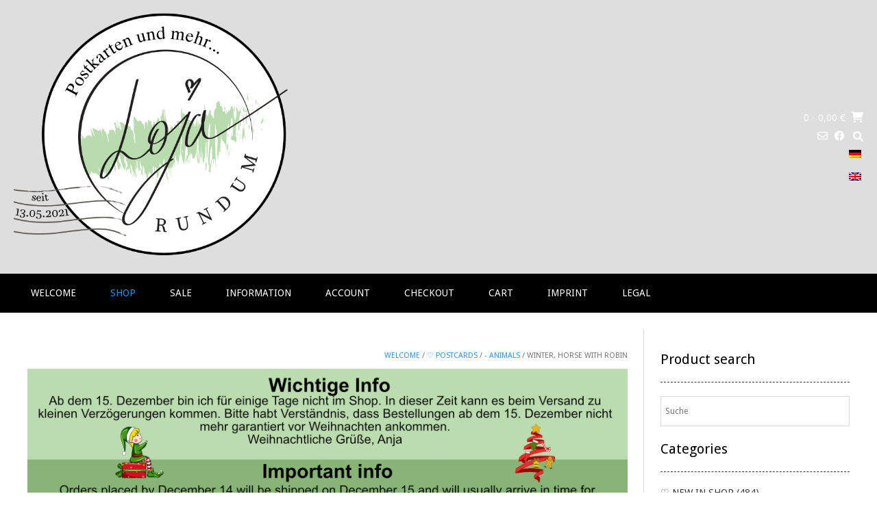

--- FILE ---
content_type: text/html; charset=UTF-8
request_url: https://www.loja-rundum.de/en/produkt/hunde-2/
body_size: 17342
content:
<!DOCTYPE html> <!-- Sabino.ORG -->
<html lang="en-US">
<head>
<meta charset="UTF-8">
<meta name="viewport" content="width=device-width, initial-scale=1">
<link rel="profile" href="http://gmpg.org/xfn/11">
<title>Winter, horse with robin &#8211; Loja – rundum</title>
<meta name='robots' content='max-image-preview:large' />
	<style>img:is([sizes="auto" i], [sizes^="auto," i]) { contain-intrinsic-size: 3000px 1500px }</style>
	<link rel='dns-prefetch' href='//fonts.googleapis.com' />
<link rel="alternate" type="application/rss+xml" title="Loja – rundum &raquo; Feed" href="https://www.loja-rundum.de/en/feed/" />
<link rel="alternate" type="application/rss+xml" title="Loja – rundum &raquo; Comments Feed" href="https://www.loja-rundum.de/en/comments/feed/" />
<script type="text/javascript">
/* <![CDATA[ */
window._wpemojiSettings = {"baseUrl":"https:\/\/s.w.org\/images\/core\/emoji\/16.0.1\/72x72\/","ext":".png","svgUrl":"https:\/\/s.w.org\/images\/core\/emoji\/16.0.1\/svg\/","svgExt":".svg","source":{"concatemoji":"https:\/\/www.loja-rundum.de\/wp-includes\/js\/wp-emoji-release.min.js?ver=6.8.3"}};
/*! This file is auto-generated */
!function(s,n){var o,i,e;function c(e){try{var t={supportTests:e,timestamp:(new Date).valueOf()};sessionStorage.setItem(o,JSON.stringify(t))}catch(e){}}function p(e,t,n){e.clearRect(0,0,e.canvas.width,e.canvas.height),e.fillText(t,0,0);var t=new Uint32Array(e.getImageData(0,0,e.canvas.width,e.canvas.height).data),a=(e.clearRect(0,0,e.canvas.width,e.canvas.height),e.fillText(n,0,0),new Uint32Array(e.getImageData(0,0,e.canvas.width,e.canvas.height).data));return t.every(function(e,t){return e===a[t]})}function u(e,t){e.clearRect(0,0,e.canvas.width,e.canvas.height),e.fillText(t,0,0);for(var n=e.getImageData(16,16,1,1),a=0;a<n.data.length;a++)if(0!==n.data[a])return!1;return!0}function f(e,t,n,a){switch(t){case"flag":return n(e,"\ud83c\udff3\ufe0f\u200d\u26a7\ufe0f","\ud83c\udff3\ufe0f\u200b\u26a7\ufe0f")?!1:!n(e,"\ud83c\udde8\ud83c\uddf6","\ud83c\udde8\u200b\ud83c\uddf6")&&!n(e,"\ud83c\udff4\udb40\udc67\udb40\udc62\udb40\udc65\udb40\udc6e\udb40\udc67\udb40\udc7f","\ud83c\udff4\u200b\udb40\udc67\u200b\udb40\udc62\u200b\udb40\udc65\u200b\udb40\udc6e\u200b\udb40\udc67\u200b\udb40\udc7f");case"emoji":return!a(e,"\ud83e\udedf")}return!1}function g(e,t,n,a){var r="undefined"!=typeof WorkerGlobalScope&&self instanceof WorkerGlobalScope?new OffscreenCanvas(300,150):s.createElement("canvas"),o=r.getContext("2d",{willReadFrequently:!0}),i=(o.textBaseline="top",o.font="600 32px Arial",{});return e.forEach(function(e){i[e]=t(o,e,n,a)}),i}function t(e){var t=s.createElement("script");t.src=e,t.defer=!0,s.head.appendChild(t)}"undefined"!=typeof Promise&&(o="wpEmojiSettingsSupports",i=["flag","emoji"],n.supports={everything:!0,everythingExceptFlag:!0},e=new Promise(function(e){s.addEventListener("DOMContentLoaded",e,{once:!0})}),new Promise(function(t){var n=function(){try{var e=JSON.parse(sessionStorage.getItem(o));if("object"==typeof e&&"number"==typeof e.timestamp&&(new Date).valueOf()<e.timestamp+604800&&"object"==typeof e.supportTests)return e.supportTests}catch(e){}return null}();if(!n){if("undefined"!=typeof Worker&&"undefined"!=typeof OffscreenCanvas&&"undefined"!=typeof URL&&URL.createObjectURL&&"undefined"!=typeof Blob)try{var e="postMessage("+g.toString()+"("+[JSON.stringify(i),f.toString(),p.toString(),u.toString()].join(",")+"));",a=new Blob([e],{type:"text/javascript"}),r=new Worker(URL.createObjectURL(a),{name:"wpTestEmojiSupports"});return void(r.onmessage=function(e){c(n=e.data),r.terminate(),t(n)})}catch(e){}c(n=g(i,f,p,u))}t(n)}).then(function(e){for(var t in e)n.supports[t]=e[t],n.supports.everything=n.supports.everything&&n.supports[t],"flag"!==t&&(n.supports.everythingExceptFlag=n.supports.everythingExceptFlag&&n.supports[t]);n.supports.everythingExceptFlag=n.supports.everythingExceptFlag&&!n.supports.flag,n.DOMReady=!1,n.readyCallback=function(){n.DOMReady=!0}}).then(function(){return e}).then(function(){var e;n.supports.everything||(n.readyCallback(),(e=n.source||{}).concatemoji?t(e.concatemoji):e.wpemoji&&e.twemoji&&(t(e.twemoji),t(e.wpemoji)))}))}((window,document),window._wpemojiSettings);
/* ]]> */
</script>
<link rel='stylesheet' id='wdp_cart-summary-css' href='https://www.loja-rundum.de/wp-content/plugins/advanced-dynamic-pricing-for-woocommerce/BaseVersion/assets/css/cart-summary.css?ver=4.10.5' type='text/css' media='all' />
<style id='wp-emoji-styles-inline-css' type='text/css'>

	img.wp-smiley, img.emoji {
		display: inline !important;
		border: none !important;
		box-shadow: none !important;
		height: 1em !important;
		width: 1em !important;
		margin: 0 0.07em !important;
		vertical-align: -0.1em !important;
		background: none !important;
		padding: 0 !important;
	}
</style>
<link rel='stylesheet' id='wp-block-library-css' href='https://www.loja-rundum.de/wp-includes/css/dist/block-library/style.min.css?ver=6.8.3' type='text/css' media='all' />
<style id='classic-theme-styles-inline-css' type='text/css'>
/*! This file is auto-generated */
.wp-block-button__link{color:#fff;background-color:#32373c;border-radius:9999px;box-shadow:none;text-decoration:none;padding:calc(.667em + 2px) calc(1.333em + 2px);font-size:1.125em}.wp-block-file__button{background:#32373c;color:#fff;text-decoration:none}
</style>
<style id='global-styles-inline-css' type='text/css'>
:root{--wp--preset--aspect-ratio--square: 1;--wp--preset--aspect-ratio--4-3: 4/3;--wp--preset--aspect-ratio--3-4: 3/4;--wp--preset--aspect-ratio--3-2: 3/2;--wp--preset--aspect-ratio--2-3: 2/3;--wp--preset--aspect-ratio--16-9: 16/9;--wp--preset--aspect-ratio--9-16: 9/16;--wp--preset--color--black: #000000;--wp--preset--color--cyan-bluish-gray: #abb8c3;--wp--preset--color--white: #ffffff;--wp--preset--color--pale-pink: #f78da7;--wp--preset--color--vivid-red: #cf2e2e;--wp--preset--color--luminous-vivid-orange: #ff6900;--wp--preset--color--luminous-vivid-amber: #fcb900;--wp--preset--color--light-green-cyan: #7bdcb5;--wp--preset--color--vivid-green-cyan: #00d084;--wp--preset--color--pale-cyan-blue: #8ed1fc;--wp--preset--color--vivid-cyan-blue: #0693e3;--wp--preset--color--vivid-purple: #9b51e0;--wp--preset--gradient--vivid-cyan-blue-to-vivid-purple: linear-gradient(135deg,rgba(6,147,227,1) 0%,rgb(155,81,224) 100%);--wp--preset--gradient--light-green-cyan-to-vivid-green-cyan: linear-gradient(135deg,rgb(122,220,180) 0%,rgb(0,208,130) 100%);--wp--preset--gradient--luminous-vivid-amber-to-luminous-vivid-orange: linear-gradient(135deg,rgba(252,185,0,1) 0%,rgba(255,105,0,1) 100%);--wp--preset--gradient--luminous-vivid-orange-to-vivid-red: linear-gradient(135deg,rgba(255,105,0,1) 0%,rgb(207,46,46) 100%);--wp--preset--gradient--very-light-gray-to-cyan-bluish-gray: linear-gradient(135deg,rgb(238,238,238) 0%,rgb(169,184,195) 100%);--wp--preset--gradient--cool-to-warm-spectrum: linear-gradient(135deg,rgb(74,234,220) 0%,rgb(151,120,209) 20%,rgb(207,42,186) 40%,rgb(238,44,130) 60%,rgb(251,105,98) 80%,rgb(254,248,76) 100%);--wp--preset--gradient--blush-light-purple: linear-gradient(135deg,rgb(255,206,236) 0%,rgb(152,150,240) 100%);--wp--preset--gradient--blush-bordeaux: linear-gradient(135deg,rgb(254,205,165) 0%,rgb(254,45,45) 50%,rgb(107,0,62) 100%);--wp--preset--gradient--luminous-dusk: linear-gradient(135deg,rgb(255,203,112) 0%,rgb(199,81,192) 50%,rgb(65,88,208) 100%);--wp--preset--gradient--pale-ocean: linear-gradient(135deg,rgb(255,245,203) 0%,rgb(182,227,212) 50%,rgb(51,167,181) 100%);--wp--preset--gradient--electric-grass: linear-gradient(135deg,rgb(202,248,128) 0%,rgb(113,206,126) 100%);--wp--preset--gradient--midnight: linear-gradient(135deg,rgb(2,3,129) 0%,rgb(40,116,252) 100%);--wp--preset--font-size--small: 13px;--wp--preset--font-size--medium: 20px;--wp--preset--font-size--large: 36px;--wp--preset--font-size--x-large: 42px;--wp--preset--spacing--20: 0.44rem;--wp--preset--spacing--30: 0.67rem;--wp--preset--spacing--40: 1rem;--wp--preset--spacing--50: 1.5rem;--wp--preset--spacing--60: 2.25rem;--wp--preset--spacing--70: 3.38rem;--wp--preset--spacing--80: 5.06rem;--wp--preset--shadow--natural: 6px 6px 9px rgba(0, 0, 0, 0.2);--wp--preset--shadow--deep: 12px 12px 50px rgba(0, 0, 0, 0.4);--wp--preset--shadow--sharp: 6px 6px 0px rgba(0, 0, 0, 0.2);--wp--preset--shadow--outlined: 6px 6px 0px -3px rgba(255, 255, 255, 1), 6px 6px rgba(0, 0, 0, 1);--wp--preset--shadow--crisp: 6px 6px 0px rgba(0, 0, 0, 1);}:where(.is-layout-flex){gap: 0.5em;}:where(.is-layout-grid){gap: 0.5em;}body .is-layout-flex{display: flex;}.is-layout-flex{flex-wrap: wrap;align-items: center;}.is-layout-flex > :is(*, div){margin: 0;}body .is-layout-grid{display: grid;}.is-layout-grid > :is(*, div){margin: 0;}:where(.wp-block-columns.is-layout-flex){gap: 2em;}:where(.wp-block-columns.is-layout-grid){gap: 2em;}:where(.wp-block-post-template.is-layout-flex){gap: 1.25em;}:where(.wp-block-post-template.is-layout-grid){gap: 1.25em;}.has-black-color{color: var(--wp--preset--color--black) !important;}.has-cyan-bluish-gray-color{color: var(--wp--preset--color--cyan-bluish-gray) !important;}.has-white-color{color: var(--wp--preset--color--white) !important;}.has-pale-pink-color{color: var(--wp--preset--color--pale-pink) !important;}.has-vivid-red-color{color: var(--wp--preset--color--vivid-red) !important;}.has-luminous-vivid-orange-color{color: var(--wp--preset--color--luminous-vivid-orange) !important;}.has-luminous-vivid-amber-color{color: var(--wp--preset--color--luminous-vivid-amber) !important;}.has-light-green-cyan-color{color: var(--wp--preset--color--light-green-cyan) !important;}.has-vivid-green-cyan-color{color: var(--wp--preset--color--vivid-green-cyan) !important;}.has-pale-cyan-blue-color{color: var(--wp--preset--color--pale-cyan-blue) !important;}.has-vivid-cyan-blue-color{color: var(--wp--preset--color--vivid-cyan-blue) !important;}.has-vivid-purple-color{color: var(--wp--preset--color--vivid-purple) !important;}.has-black-background-color{background-color: var(--wp--preset--color--black) !important;}.has-cyan-bluish-gray-background-color{background-color: var(--wp--preset--color--cyan-bluish-gray) !important;}.has-white-background-color{background-color: var(--wp--preset--color--white) !important;}.has-pale-pink-background-color{background-color: var(--wp--preset--color--pale-pink) !important;}.has-vivid-red-background-color{background-color: var(--wp--preset--color--vivid-red) !important;}.has-luminous-vivid-orange-background-color{background-color: var(--wp--preset--color--luminous-vivid-orange) !important;}.has-luminous-vivid-amber-background-color{background-color: var(--wp--preset--color--luminous-vivid-amber) !important;}.has-light-green-cyan-background-color{background-color: var(--wp--preset--color--light-green-cyan) !important;}.has-vivid-green-cyan-background-color{background-color: var(--wp--preset--color--vivid-green-cyan) !important;}.has-pale-cyan-blue-background-color{background-color: var(--wp--preset--color--pale-cyan-blue) !important;}.has-vivid-cyan-blue-background-color{background-color: var(--wp--preset--color--vivid-cyan-blue) !important;}.has-vivid-purple-background-color{background-color: var(--wp--preset--color--vivid-purple) !important;}.has-black-border-color{border-color: var(--wp--preset--color--black) !important;}.has-cyan-bluish-gray-border-color{border-color: var(--wp--preset--color--cyan-bluish-gray) !important;}.has-white-border-color{border-color: var(--wp--preset--color--white) !important;}.has-pale-pink-border-color{border-color: var(--wp--preset--color--pale-pink) !important;}.has-vivid-red-border-color{border-color: var(--wp--preset--color--vivid-red) !important;}.has-luminous-vivid-orange-border-color{border-color: var(--wp--preset--color--luminous-vivid-orange) !important;}.has-luminous-vivid-amber-border-color{border-color: var(--wp--preset--color--luminous-vivid-amber) !important;}.has-light-green-cyan-border-color{border-color: var(--wp--preset--color--light-green-cyan) !important;}.has-vivid-green-cyan-border-color{border-color: var(--wp--preset--color--vivid-green-cyan) !important;}.has-pale-cyan-blue-border-color{border-color: var(--wp--preset--color--pale-cyan-blue) !important;}.has-vivid-cyan-blue-border-color{border-color: var(--wp--preset--color--vivid-cyan-blue) !important;}.has-vivid-purple-border-color{border-color: var(--wp--preset--color--vivid-purple) !important;}.has-vivid-cyan-blue-to-vivid-purple-gradient-background{background: var(--wp--preset--gradient--vivid-cyan-blue-to-vivid-purple) !important;}.has-light-green-cyan-to-vivid-green-cyan-gradient-background{background: var(--wp--preset--gradient--light-green-cyan-to-vivid-green-cyan) !important;}.has-luminous-vivid-amber-to-luminous-vivid-orange-gradient-background{background: var(--wp--preset--gradient--luminous-vivid-amber-to-luminous-vivid-orange) !important;}.has-luminous-vivid-orange-to-vivid-red-gradient-background{background: var(--wp--preset--gradient--luminous-vivid-orange-to-vivid-red) !important;}.has-very-light-gray-to-cyan-bluish-gray-gradient-background{background: var(--wp--preset--gradient--very-light-gray-to-cyan-bluish-gray) !important;}.has-cool-to-warm-spectrum-gradient-background{background: var(--wp--preset--gradient--cool-to-warm-spectrum) !important;}.has-blush-light-purple-gradient-background{background: var(--wp--preset--gradient--blush-light-purple) !important;}.has-blush-bordeaux-gradient-background{background: var(--wp--preset--gradient--blush-bordeaux) !important;}.has-luminous-dusk-gradient-background{background: var(--wp--preset--gradient--luminous-dusk) !important;}.has-pale-ocean-gradient-background{background: var(--wp--preset--gradient--pale-ocean) !important;}.has-electric-grass-gradient-background{background: var(--wp--preset--gradient--electric-grass) !important;}.has-midnight-gradient-background{background: var(--wp--preset--gradient--midnight) !important;}.has-small-font-size{font-size: var(--wp--preset--font-size--small) !important;}.has-medium-font-size{font-size: var(--wp--preset--font-size--medium) !important;}.has-large-font-size{font-size: var(--wp--preset--font-size--large) !important;}.has-x-large-font-size{font-size: var(--wp--preset--font-size--x-large) !important;}
:where(.wp-block-post-template.is-layout-flex){gap: 1.25em;}:where(.wp-block-post-template.is-layout-grid){gap: 1.25em;}
:where(.wp-block-columns.is-layout-flex){gap: 2em;}:where(.wp-block-columns.is-layout-grid){gap: 2em;}
:root :where(.wp-block-pullquote){font-size: 1.5em;line-height: 1.6;}
</style>
<link rel='stylesheet' id='sumup-checkout-css' href='https://www.loja-rundum.de/wp-content/plugins/sumup-payment-gateway-for-woocommerce/assets/css/checkout/modal.min.css?ver=2.7.7' type='text/css' media='all' />
<link rel='stylesheet' id='woo-stickers-by-webline-css' href='https://www.loja-rundum.de/wp-content/plugins/woo-stickers-by-webline/public/css/woo-stickers-by-webline-public.css?ver=1.2.8' type='text/css' media='all' />
<link rel='stylesheet' id='photoswipe-css' href='https://www.loja-rundum.de/wp-content/plugins/woocommerce/assets/css/photoswipe/photoswipe.min.css?ver=10.3.5' type='text/css' media='all' />
<link rel='stylesheet' id='photoswipe-default-skin-css' href='https://www.loja-rundum.de/wp-content/plugins/woocommerce/assets/css/photoswipe/default-skin/default-skin.min.css?ver=10.3.5' type='text/css' media='all' />
<link rel='stylesheet' id='woocommerce-layout-css' href='https://www.loja-rundum.de/wp-content/plugins/woocommerce/assets/css/woocommerce-layout.css?ver=10.3.5' type='text/css' media='all' />
<link rel='stylesheet' id='woocommerce-smallscreen-css' href='https://www.loja-rundum.de/wp-content/plugins/woocommerce/assets/css/woocommerce-smallscreen.css?ver=10.3.5' type='text/css' media='only screen and (max-width: 768px)' />
<link rel='stylesheet' id='woocommerce-general-css' href='https://www.loja-rundum.de/wp-content/plugins/woocommerce/assets/css/woocommerce.css?ver=10.3.5' type='text/css' media='all' />
<style id='woocommerce-inline-inline-css' type='text/css'>
.woocommerce form .form-row .required { visibility: visible; }
</style>
<link rel='stylesheet' id='wpm-main-css' href='//www.loja-rundum.de/wp-content/plugins/wp-multilang/assets/styles/main.min.css?ver=2.4.24' type='text/css' media='all' />
<link rel='stylesheet' id='flexible-wishlist-front-css' href='https://www.loja-rundum.de/wp-content/plugins/flexible-wishlist/assets/css/front.css?ver=1.2.36' type='text/css' media='all' />
<link rel='stylesheet' id='aws-style-css' href='https://www.loja-rundum.de/wp-content/plugins/advanced-woo-search/assets/css/common.min.css?ver=3.50' type='text/css' media='all' />
<link rel='stylesheet' id='jquery-bxslider-css-css' href='https://www.loja-rundum.de/wp-content/plugins/banner-management-for-woocommerce/public/css/jquery.bxslider.css?ver=2.1' type='text/css' media='all' />
<link rel='stylesheet' id='banner-management-for-woocommerce-css' href='https://www.loja-rundum.de/wp-content/plugins/banner-management-for-woocommerce/public/css/woocommerce-category-banner-management-public.css?ver=2.1' type='text/css' media='all' />
<link rel='stylesheet' id='fontawesome-css-css' href='https://www.loja-rundum.de/wp-content/plugins/banner-management-for-woocommerce/public/css/all.min.css?ver=2.1' type='text/css' media='all' />
<link rel='stylesheet' id='woo_conditional_payments_css-css' href='https://www.loja-rundum.de/wp-content/plugins/conditional-payments-for-woocommerce/frontend/css/woo-conditional-payments.css?ver=3.4.0' type='text/css' media='all' />
<link rel='stylesheet' id='brands-styles-css' href='https://www.loja-rundum.de/wp-content/plugins/woocommerce/assets/css/brands.css?ver=10.3.5' type='text/css' media='all' />
<link rel='stylesheet' id='parent-style-css' href='https://www.loja-rundum.de/wp-content/themes/sabino/style.css?ver=6.8.3' type='text/css' media='all' />
<link rel='stylesheet' id='child-style-css' href='https://www.loja-rundum.de/wp-content/themes/sabino-child/style.css?ver=1.0' type='text/css' media='all' />
<link rel='stylesheet' id='customizer_sabino_fonts-css' href='//fonts.googleapis.com/css?family=Droid+Sans%3Aregular%2C700%26subset%3Dlatin%2C' type='text/css' media='screen' />
<link rel='stylesheet' id='sabino-font-default-css' href='//fonts.googleapis.com/css?family=Dosis%3A200%2C300%2C400%2C500%2C600%2C700%2C800%7COpen+Sans%3A300%2C300i%2C400%2C400i%2C600%2C600i%2C700%2C700i&#038;ver=1.2.00' type='text/css' media='all' />
<link rel='stylesheet' id='sabino-font-awesome-css' href='https://www.loja-rundum.de/wp-content/themes/sabino/includes/font-awesome/css/all.min.css?ver=6.1.1' type='text/css' media='all' />
<link rel='stylesheet' id='sabino-style-css' href='https://www.loja-rundum.de/wp-content/themes/sabino-child/style.css?ver=1.2.00' type='text/css' media='all' />
<link rel='stylesheet' id='sabino-woocommerce-style-css' href='https://www.loja-rundum.de/wp-content/themes/sabino/templates/css/woocommerce.css?ver=1.2.00' type='text/css' media='all' />
<link rel='stylesheet' id='woocommerce-gzd-layout-css' href='https://www.loja-rundum.de/wp-content/plugins/woocommerce-germanized/build/static/layout-styles.css?ver=3.20.4' type='text/css' media='all' />
<style id='woocommerce-gzd-layout-inline-css' type='text/css'>
.woocommerce-checkout .shop_table { background-color: #eeeeee; } .product p.deposit-packaging-type { font-size: 1.25em !important; } p.woocommerce-shipping-destination { display: none; }
                .wc-gzd-nutri-score-value-a {
                    background: url(https://www.loja-rundum.de/wp-content/plugins/woocommerce-germanized/assets/images/nutri-score-a.svg) no-repeat;
                }
                .wc-gzd-nutri-score-value-b {
                    background: url(https://www.loja-rundum.de/wp-content/plugins/woocommerce-germanized/assets/images/nutri-score-b.svg) no-repeat;
                }
                .wc-gzd-nutri-score-value-c {
                    background: url(https://www.loja-rundum.de/wp-content/plugins/woocommerce-germanized/assets/images/nutri-score-c.svg) no-repeat;
                }
                .wc-gzd-nutri-score-value-d {
                    background: url(https://www.loja-rundum.de/wp-content/plugins/woocommerce-germanized/assets/images/nutri-score-d.svg) no-repeat;
                }
                .wc-gzd-nutri-score-value-e {
                    background: url(https://www.loja-rundum.de/wp-content/plugins/woocommerce-germanized/assets/images/nutri-score-e.svg) no-repeat;
                }
            
</style>
<link rel='stylesheet' id='wdp_pricing-table-css' href='https://www.loja-rundum.de/wp-content/plugins/advanced-dynamic-pricing-for-woocommerce/BaseVersion/assets/css/pricing-table.css?ver=4.10.5' type='text/css' media='all' />
<link rel='stylesheet' id='wdp_deals-table-css' href='https://www.loja-rundum.de/wp-content/plugins/advanced-dynamic-pricing-for-woocommerce/BaseVersion/assets/css/deals-table.css?ver=4.10.5' type='text/css' media='all' />
<!--n2css--><!--n2js--><script type="text/javascript" src="https://www.loja-rundum.de/wp-includes/js/jquery/jquery.min.js?ver=3.7.1" id="jquery-core-js"></script>
<script type="text/javascript" src="https://www.loja-rundum.de/wp-includes/js/jquery/jquery-migrate.min.js?ver=3.4.1" id="jquery-migrate-js"></script>
<script type="text/javascript" src="https://www.loja-rundum.de/wp-content/plugins/woo-stickers-by-webline/public/js/woo-stickers-by-webline-public.js?ver=1.2.8" id="woo-stickers-by-webline-js"></script>
<script type="text/javascript" src="https://www.loja-rundum.de/wp-content/plugins/woocommerce/assets/js/jquery-blockui/jquery.blockUI.min.js?ver=2.7.0-wc.10.3.5" id="wc-jquery-blockui-js" defer="defer" data-wp-strategy="defer"></script>
<script type="text/javascript" id="wc-add-to-cart-js-extra">
/* <![CDATA[ */
var wc_add_to_cart_params = {"ajax_url":"\/wp-admin\/admin-ajax.php","wc_ajax_url":"\/en\/?wc-ajax=%%endpoint%%","i18n_view_cart":"View cart","cart_url":"https:\/\/www.loja-rundum.de\/en\/warenkorb\/","is_cart":"","cart_redirect_after_add":"no"};
/* ]]> */
</script>
<script type="text/javascript" src="https://www.loja-rundum.de/wp-content/plugins/woocommerce/assets/js/frontend/add-to-cart.min.js?ver=10.3.5" id="wc-add-to-cart-js" defer="defer" data-wp-strategy="defer"></script>
<script type="text/javascript" src="https://www.loja-rundum.de/wp-content/plugins/woocommerce/assets/js/zoom/jquery.zoom.min.js?ver=1.7.21-wc.10.3.5" id="wc-zoom-js" defer="defer" data-wp-strategy="defer"></script>
<script type="text/javascript" src="https://www.loja-rundum.de/wp-content/plugins/woocommerce/assets/js/flexslider/jquery.flexslider.min.js?ver=2.7.2-wc.10.3.5" id="wc-flexslider-js" defer="defer" data-wp-strategy="defer"></script>
<script type="text/javascript" src="https://www.loja-rundum.de/wp-content/plugins/woocommerce/assets/js/photoswipe/photoswipe.min.js?ver=4.1.1-wc.10.3.5" id="wc-photoswipe-js" defer="defer" data-wp-strategy="defer"></script>
<script type="text/javascript" src="https://www.loja-rundum.de/wp-content/plugins/woocommerce/assets/js/photoswipe/photoswipe-ui-default.min.js?ver=4.1.1-wc.10.3.5" id="wc-photoswipe-ui-default-js" defer="defer" data-wp-strategy="defer"></script>
<script type="text/javascript" id="wc-single-product-js-extra">
/* <![CDATA[ */
var wc_single_product_params = {"i18n_required_rating_text":"Please select a rating","i18n_rating_options":["1 of 5 stars","2 of 5 stars","3 of 5 stars","4 of 5 stars","5 of 5 stars"],"i18n_product_gallery_trigger_text":"View full-screen image gallery","review_rating_required":"yes","flexslider":{"rtl":false,"animation":"slide","smoothHeight":true,"directionNav":false,"controlNav":"thumbnails","slideshow":false,"animationSpeed":500,"animationLoop":false,"allowOneSlide":false},"zoom_enabled":"1","zoom_options":[],"photoswipe_enabled":"1","photoswipe_options":{"shareEl":false,"closeOnScroll":false,"history":false,"hideAnimationDuration":0,"showAnimationDuration":0},"flexslider_enabled":"1"};
/* ]]> */
</script>
<script type="text/javascript" src="https://www.loja-rundum.de/wp-content/plugins/woocommerce/assets/js/frontend/single-product.min.js?ver=10.3.5" id="wc-single-product-js" defer="defer" data-wp-strategy="defer"></script>
<script type="text/javascript" src="https://www.loja-rundum.de/wp-content/plugins/woocommerce/assets/js/js-cookie/js.cookie.min.js?ver=2.1.4-wc.10.3.5" id="wc-js-cookie-js" defer="defer" data-wp-strategy="defer"></script>
<script type="text/javascript" id="woocommerce-js-extra">
/* <![CDATA[ */
var woocommerce_params = {"ajax_url":"\/wp-admin\/admin-ajax.php","wc_ajax_url":"\/en\/?wc-ajax=%%endpoint%%","i18n_password_show":"Show password","i18n_password_hide":"Hide password"};
/* ]]> */
</script>
<script type="text/javascript" src="https://www.loja-rundum.de/wp-content/plugins/woocommerce/assets/js/frontend/woocommerce.min.js?ver=10.3.5" id="woocommerce-js" defer="defer" data-wp-strategy="defer"></script>
<script type="text/javascript" src="https://www.loja-rundum.de/wp-content/plugins/banner-management-for-woocommerce/public/js/jquery.bxslider.min.js?ver=2.1" id="jquery-bxslider-js"></script>
<script type="text/javascript" src="https://www.loja-rundum.de/wp-content/plugins/banner-management-for-woocommerce/public/js/woocommerce-category-banner-management-public.min.js?ver=2.1" id="banner-management-for-woocommerce-public-js-js"></script>
<script type="text/javascript" id="woo-conditional-payments-js-js-extra">
/* <![CDATA[ */
var conditional_payments_settings = {"name_address_fields":[],"disable_payment_method_trigger":""};
/* ]]> */
</script>
<script type="text/javascript" src="https://www.loja-rundum.de/wp-content/plugins/conditional-payments-for-woocommerce/frontend/js/woo-conditional-payments.js?ver=3.4.0" id="woo-conditional-payments-js-js"></script>
<script type="text/javascript" id="wc-gzd-unit-price-observer-queue-js-extra">
/* <![CDATA[ */
var wc_gzd_unit_price_observer_queue_params = {"ajax_url":"\/wp-admin\/admin-ajax.php","wc_ajax_url":"\/en\/?wc-ajax=%%endpoint%%","refresh_unit_price_nonce":"3804e1b8f3"};
/* ]]> */
</script>
<script type="text/javascript" src="https://www.loja-rundum.de/wp-content/plugins/woocommerce-germanized/build/static/unit-price-observer-queue.js?ver=3.20.4" id="wc-gzd-unit-price-observer-queue-js" defer="defer" data-wp-strategy="defer"></script>
<script type="text/javascript" src="https://www.loja-rundum.de/wp-content/plugins/woocommerce/assets/js/accounting/accounting.min.js?ver=0.4.2" id="wc-accounting-js"></script>
<script type="text/javascript" id="wc-gzd-unit-price-observer-js-extra">
/* <![CDATA[ */
var wc_gzd_unit_price_observer_params = {"wrapper":".product","price_selector":{"p.price":{"is_total_price":false,"is_primary_selector":true,"quantity_selector":""}},"replace_price":"1","product_id":"12114","price_decimal_sep":",","price_thousand_sep":".","qty_selector":"input.quantity, input.qty","refresh_on_load":""};
/* ]]> */
</script>
<script type="text/javascript" src="https://www.loja-rundum.de/wp-content/plugins/woocommerce-germanized/build/static/unit-price-observer.js?ver=3.20.4" id="wc-gzd-unit-price-observer-js" defer="defer" data-wp-strategy="defer"></script>
<link rel="https://api.w.org/" href="https://www.loja-rundum.de/en/wp-json/" /><link rel="alternate" title="JSON" type="application/json" href="https://www.loja-rundum.de/en/wp-json/wp/v2/product/12114" /><link rel="EditURI" type="application/rsd+xml" title="RSD" href="https://www.loja-rundum.de/xmlrpc.php?rsd" />
<meta name="generator" content="WordPress 6.8.3" />
<meta name="generator" content="WooCommerce 10.3.5" />
<link rel="canonical" href="https://www.loja-rundum.de/en/produkt/hunde-2/" />
<link rel='shortlink' href='https://www.loja-rundum.de/en/?p=12114' />
<link rel="alternate" title="oEmbed (JSON)" type="application/json+oembed" href="https://www.loja-rundum.de/en/wp-json/oembed/1.0/embed?url=https%3A%2F%2Fwww.loja-rundum.de%2Fen%2Fprodukt%2Fhunde-2%2F" />
<link rel="alternate" title="oEmbed (XML)" type="text/xml+oembed" href="https://www.loja-rundum.de/en/wp-json/oembed/1.0/embed?url=https%3A%2F%2Fwww.loja-rundum.de%2Fen%2Fprodukt%2Fhunde-2%2F&#038;format=xml" />
<link rel="alternate" hreflang="x-default" href="https://www.loja-rundum.de/de/produkt/hunde-2/"/>
<link rel="alternate" hreflang="de-de" href="https://www.loja-rundum.de/de/produkt/hunde-2/"/>
<link rel="alternate" hreflang="en-us" href="https://www.loja-rundum.de/en/produkt/hunde-2/"/>
	<noscript><style>.woocommerce-product-gallery{ opacity: 1 !important; }</style></noscript>
	        <style type="text/css">
            .wdp_bulk_table_content .wdp_pricing_table_caption { color: #6d6d6d ! important} .wdp_bulk_table_content table thead td { color: #6d6d6d ! important} .wdp_bulk_table_content table thead td { background-color: #efefef ! important} .wdp_bulk_table_content table thead td { higlight_background_color-color: #efefef ! important} .wdp_bulk_table_content table thead td { higlight_text_color: #6d6d6d ! important} .wdp_bulk_table_content table tbody td { color: #6d6d6d ! important} .wdp_bulk_table_content table tbody td { background-color: #ffffff ! important} .wdp_bulk_table_content .wdp_pricing_table_footer { color: #6d6d6d ! important}        </style>
        <style type="text/css" id="custom-background-css">
body.custom-background { background-color: #ffffff; }
</style>
	
<!-- Begin Custom CSS -->
<style type="text/css" id="sabino-custom-css">
body{background-image:none !important;}#comments .form-submit #submit,
                .search-block .search-submit,
                .no-results-btn,
                button,
                input[type="button"],
                input[type="reset"],
                input[type="submit"],
                .woocommerce ul.products li.product a.add_to_cart_button, .woocommerce-page ul.products li.product a.add_to_cart_button,
                .woocommerce ul.products li.product .onsale, .woocommerce-page ul.products li.product .onsale,
                .woocommerce button.button.alt,
                .woocommerce-page button.button.alt,
                .woocommerce input.button.alt:hover,
                .woocommerce .content-area input.button.alt:hover,
                .woocommerce .cart-collaterals .shipping_calculator .button,
                .woocommerce-page .cart-collaterals .shipping_calculator .button,
                .woocommerce a.button,
                .woocommerce-page a.button,
                .woocommerce input.button,
                .woocommerce .content-area input.button,
                .woocommerce-page input.button,
                .woocommerce #review_form #respond .form-submit input,
                .woocommerce-page #review_form #respond .form-submit input,
                .woocommerce-cart .wc-proceed-to-checkout a.checkout-button,
                .single-product span.onsale,
                .main-navigation ul ul a:hover,
                .main-navigation ul ul li.current-menu-item > a,
                .main-navigation ul ul li.current_page_item > a,
                .main-navigation ul ul li.current-menu-parent > a,
                .main-navigation ul ul li.current_page_parent > a,
                .main-navigation ul ul li.current-menu-ancestor > a,
                .main-navigation ul ul li.current_page_ancestor > a,
                .main-navigation button,
                .wpcf7-submit{background:inherit;background-color:#2994f2;}a,
				.content-area .entry-content a,
				#comments a,
				.post-edit-link,
				.site-title a,
				.error-404.not-found .page-header .page-title span,
				.search-button .fa-search,
				.header-cart-checkout.cart-has-items .fa-shopping-cart,
				.woocommerce ul.products li.product .price,
				.site-header .header-social-icon:hover,
				.site-header .header-social-icon:focus,
				.main-navigation ul li.focus > a,
				.main-navigation div > ul > li > a:hover,
				.main-navigation div > ul > li.current-menu-item > a,
				.main-navigation div > ul > li.current-menu-ancestor > a,
				.main-navigation div > ul > li.current-menu-parent > a,
				.main-navigation div > ul > li.current_page_parent > a,
				.main-navigation div > ul > li.current_page_ancestor > a,
				.sabino-header-nav ul li a:hover,
				.sabino-header-nav ul li.focus a{color:#2994f2;}.main-navigation button:hover,
                #comments .form-submit #submit:hover,
                .search-block .search-submit:hover,
                .no-results-btn:hover,
                button,
                input[type="button"],
                input[type="reset"],
                input[type="submit"],
                .woocommerce input.button.alt,
                .woocommerce .content-area input.button.alt,
                .woocommerce .cart-collaterals .shipping_calculator .button,
                .woocommerce-page .cart-collaterals .shipping_calculator .button,
                .woocommerce a.button:hover,
                .woocommerce-page a.button:hover,
                .woocommerce input.button:hover,
                .woocommerce .content-area input.button:hover,
                .woocommerce-page input.button:hover,
                .woocommerce ul.products li.product a.add_to_cart_button:hover, .woocommerce-page ul.products li.product a.add_to_cart_button:hover,
                .woocommerce button.button.alt:hover,
                .woocommerce-page button.button.alt:hover,
                .woocommerce #review_form #respond .form-submit input:hover,
                .woocommerce-page #review_form #respond .form-submit input:hover,
                .woocommerce-cart .wc-proceed-to-checkout a.checkout-button:hover,
                .wpcf7-submit:hover{background:inherit;background-color:#71b2f2;}a:hover,
                .widget-area .widget a:hover,
                .site-footer-widgets .widget a:hover,
                .site-footer .widget a:hover,
                .search-btn:hover,
                .search-button .fa-search:hover,
                .woocommerce #content div.product p.price,
                .woocommerce .content-area div.product p.price,
                .woocommerce-page div.product p.price,
                .woocommerce #content div.product span.price,
                .woocommerce div.product span.price,
                .woocommerce .content-area div.product span.price,
                .woocommerce-page div.product span.price,

                .woocommerce #content div.product .woocommerce-tabs ul.tabs li.active,
                .woocommerce div.product .woocommerce-tabs ul.tabs li.active,
                .woocommerce .content-area div.product .woocommerce-tabs ul.tabs li.active,
                .woocommerce-page div.product .woocommerce-tabs ul.tabs li.active{color:#71b2f2;}body,
				.widget-area .widget a,
				.page-banner-inner h1.entry-title span{font-family:"Droid Sans","Helvetica Neue",sans-serif;}h1, h2, h3, h4, h5, h6,
                h1 a, h2 a, h3 a, h4 a, h5 a, h6 a,
                .widget-area .widget-title,
                .main-navigation ul li a,
                .woocommerce table.cart th,
                .woocommerce .content-area table.cart th,
                .woocommerce-page table.cart th,
                .woocommerce input.button.alt,
                .woocommerce .content-area input.button.alt,
                .woocommerce table.cart input,
                .woocommerce .content-area table.cart input,
                .woocommerce-page table.cart input,
                button, input[type="button"],
                input[type="reset"],
                input[type="submit"]{font-family:"Droid Sans","Helvetica Neue",sans-serif;}.site-header,
				.site-header-layout-two .main-navigation ul ul{background-color:rgba(181, 181, 181, 0.44);;}
</style>
<!-- End Custom CSS -->
		<style type="text/css" id="wp-custom-css">
			a.add_to_cart_button:link,
a.add_to_cart_button:hover:visited:focus:active {
	background-color: #2994f2;
	color:white;
}
.coupon {
	display: flex;
}		</style>
		</head>
<body class="wp-singular product-template-default single single-product postid-12114 custom-background wp-custom-logo wp-theme-sabino wp-child-theme-sabino-child theme-sabino woocommerce woocommerce-page woocommerce-no-js language-en">


<div id="page" class="hfeed site  content-layout-joined content-joined-widgets ">

	<a class="skip-link screen-reader-text" href="#site-content">Skip to content</a>

		
	<header id="masthead" class="site-header site-header-layout-one">

	<div class="site-container header-container">

		<div class="site-branding site-branding-img">

			                <a href="https://www.loja-rundum.de/en/" class="custom-logo-link" rel="home"><img width="400" height="400" src="https://www.loja-rundum.de/wp-content/uploads/2023/07/cropped-Logo_Loja_Rundum400x400.png" class="custom-logo" alt="Loja – rundum" decoding="async" fetchpriority="high" srcset="https://www.loja-rundum.de/wp-content/uploads/2023/07/cropped-Logo_Loja_Rundum400x400.png 400w, https://www.loja-rundum.de/wp-content/uploads/2023/07/cropped-Logo_Loja_Rundum400x400-300x300.png 300w, https://www.loja-rundum.de/wp-content/uploads/2023/07/cropped-Logo_Loja_Rundum400x400-150x150.png 150w, https://www.loja-rundum.de/wp-content/uploads/2023/07/cropped-Logo_Loja_Rundum400x400-100x100.png 100w" sizes="(max-width: 400px) 100vw, 400px" /></a>            
		</div><!-- .site-branding -->

		<div class="site-header-right">

			<div class="site-header-right-top">
							</div>

			<div class="site-header-right-bottom">

				
									<div class="header-cart">
			            <a class="header-cart-contents" href="https://www.loja-rundum.de/en/warenkorb/" title="View your shopping cart">
				            <span class="header-cart-amount">
				                0<span> - 0,00&nbsp;&euro;</span>
				            </span>
				            <span class="header-cart-checkout ">
				                <i class="fas fa-shopping-cart"></i>
				            </span>
				        </a>
					</div>
				
				<div class="site-header-social">
					<a href="mailto:&#105;%6ef%6f&#064;&#108;&#111;&#106;%61&#045;r&#117;&#110;&#100;&#117;m.&#100;%65" title="Send Us an Email" class="header-social-icon social-email"><i class="far fa-envelope"></i></a><a href="https://www.facebook.com/Loja-Rundum-100482445572602" target="_blank" title="Find Us on Facebook" class="header-social-icon social-facebook"><i class="fab fa-facebook"></i></a>
					<button class="menu-search">
				    	<i class="fas fa-search search-btn"></i>
				    </button>
				</div>

				<ul class="wpm-language-switcher wpm-switcher-list">
			<li class="wpm-item-language-de">
							<a href="https://www.loja-rundum.de/de/produkt/hunde-2/" data-lang="de">
												<img src="https://www.loja-rundum.de/wp-content/plugins/wp-multilang/flags/de.png" alt="Deutsch">
															</a>
					</li>
			<li class="wpm-item-language-en active">
							<span data-lang="en">
												<img src="https://www.loja-rundum.de/wp-content/plugins/wp-multilang/flags/en.png" alt="Englisch">
															</span>
					</li>
	</ul>

			</div>

		</div>
		<div class="clearboth"></div>

	</div>

			<nav id="site-navigation" class="main-navigation">

			<div class="site-container">

				<span class="header-menu-button"><i class="fas fa-bars"></i><span>menu</span></span>
				<div id="main-menu" class="main-menu-container">
					<span class="main-menu-close"><i class="fas fa-angle-right"></i><i class="fas fa-angle-left"></i></span>
					<div id="primary-menu" class="menu"><ul>
<li class="page_item page-item-667"><a href="https://www.loja-rundum.de/en/">Welcome</a></li>
<li class="page_item page-item-11 current_page_parent"><a href="https://www.loja-rundum.de/en/shop/">Shop</a></li>
<li class="page_item page-item-1365"><a href="https://www.loja-rundum.de/en/angebote/">Sale</a></li>
<li class="page_item page-item-587 page_item_has_children"><a href="https://www.loja-rundum.de/en/informationen/">Information</a>
<ul class='children'>
	<li class="page_item page-item-592"><a href="https://www.loja-rundum.de/en/informationen/ueber-uns/">About us</a></li>
	<li class="page_item page-item-589"><a href="https://www.loja-rundum.de/en/informationen/postcrossing/">Postcrossing</a></li>
</ul>
</li>
<li class="page_item page-item-14"><a href="https://www.loja-rundum.de/en/mein-konto/">Account</a></li>
<li class="page_item page-item-13"><a href="https://www.loja-rundum.de/en/kasse/">Checkout</a></li>
<li class="page_item page-item-12"><a href="https://www.loja-rundum.de/en/warenkorb/">Cart</a></li>
<li class="page_item page-item-86"><a href="https://www.loja-rundum.de/en/impressum-2/">Imprint</a></li>
<li class="page_item page-item-758 page_item_has_children"><a href="https://www.loja-rundum.de/en/rechtliches-2/">Legal</a>
<ul class='children'>
	<li class="page_item page-item-19"><a href="https://www.loja-rundum.de/en/rechtliches-2/agb/">Terms and conditions</a></li>
	<li class="page_item page-item-20"><a href="https://www.loja-rundum.de/en/rechtliches-2/widerrufsbelehrung/">Cancellation policy</a></li>
	<li class="page_item page-item-576"><a href="https://www.loja-rundum.de/en/rechtliches-2/datenschutzbelehrung/">Privacy policy</a></li>
	<li class="page_item page-item-22"><a href="https://www.loja-rundum.de/en/rechtliches-2/bezahlmoeglichkeiten/">Payment</a></li>
	<li class="page_item page-item-21"><a href="https://www.loja-rundum.de/en/rechtliches-2/versandarten/">Shipping</a></li>
</ul>
</li>
</ul></div>
				</div>

			</div>

		</nav><!-- #site-navigation -->
	
	<div class="site-container">
	    <div class="search-block">
	        <form role="search" method="get" class="search-form" action="https://www.loja-rundum.de/en/">
	<label>
		<input type="search" class="search-field" placeholder="Search &amp; hit enter&hellip;" value="" name="s" />
	</label>
	<input type="submit" class="search-submit" value="&nbsp;" />
</form>	    </div>
	</div>

</header><!-- #masthead -->
	
	
	
	<div id="site-content" class="site-container site-container-main content-has-sidebar">
	<div id="primary" class="content-area"><main id="main" class="site-main" role="main"><nav class="woocommerce-breadcrumb" aria-label="Breadcrumb"><a href="https://www.loja-rundum.de/en">Welcome</a>&nbsp;&#47;&nbsp;<a href="https://www.loja-rundum.de/en/produkt-kategorie/postkarten/">♡ POSTCARDS</a>&nbsp;&#47;&nbsp;<a href="https://www.loja-rundum.de/en/produkt-kategorie/postkarten/tiere/">- Animals</a>&nbsp;&#47;&nbsp;Winter, horse with robin</nav>
					
			<div class="woocommerce-notices-wrapper"></div>                        <div class="wbm_banner_image banner">
                                                        <a class="no-link">
                                <p>
                                    <img src="https://www.loja-rundum.de/wp-content/uploads/2025/12/Weihnachten-versand-langsamer.jpg"
                                            class="category_banner_image" alt="">
                                </p>
                            </a>
                        </div>
                        <div id="product-12114" class="product type-product post-12114 status-publish first instock product_cat-tiere product_cat-postkarten product_tag-pferd-mit-rotkehlchen product_tag-diverse-gruesse product_tag-tiere product_tag-winter has-post-thumbnail taxable shipping-taxable purchasable product-type-simple">

						<style>
											</style>
				<div class="woocommerce-product-gallery woocommerce-product-gallery--with-images woocommerce-product-gallery--columns-4 images" data-columns="4" style="opacity: 0; transition: opacity .25s ease-in-out;">
	<div class="woocommerce-product-gallery__wrapper">
		<div data-thumb="https://www.loja-rundum.de/wp-content/uploads/2024/01/001.00250.0186-100x100.jpg" data-thumb-alt="001.00250.0186" data-thumb-srcset="https://www.loja-rundum.de/wp-content/uploads/2024/01/001.00250.0186-100x100.jpg 100w, https://www.loja-rundum.de/wp-content/uploads/2024/01/001.00250.0186-150x150.jpg 150w"  data-thumb-sizes="(max-width: 100px) 100vw, 100px" class="woocommerce-product-gallery__image"><a href="https://www.loja-rundum.de/wp-content/uploads/2024/01/001.00250.0186.jpg"><img width="600" height="408" src="https://www.loja-rundum.de/wp-content/uploads/2024/01/001.00250.0186-600x408.jpg" class="wp-post-image" alt="001.00250.0186" data-caption="" data-src="https://www.loja-rundum.de/wp-content/uploads/2024/01/001.00250.0186.jpg" data-large_image="https://www.loja-rundum.de/wp-content/uploads/2024/01/001.00250.0186.jpg" data-large_image_width="2048" data-large_image_height="1393" decoding="async" srcset="https://www.loja-rundum.de/wp-content/uploads/2024/01/001.00250.0186-600x408.jpg 600w, https://www.loja-rundum.de/wp-content/uploads/2024/01/001.00250.0186-300x204.jpg 300w, https://www.loja-rundum.de/wp-content/uploads/2024/01/001.00250.0186-1024x697.jpg 1024w, https://www.loja-rundum.de/wp-content/uploads/2024/01/001.00250.0186-768x522.jpg 768w, https://www.loja-rundum.de/wp-content/uploads/2024/01/001.00250.0186-1536x1045.jpg 1536w, https://www.loja-rundum.de/wp-content/uploads/2024/01/001.00250.0186.jpg 2048w" sizes="(max-width: 600px) 100vw, 600px" /></a></div>
	</div>
</div>

	<div class="summary entry-summary">
		<h1 class="product_title entry-title">Winter, horse with robin</h1><p class="price"><span class="woocommerce-Price-amount amount"><bdi>0,95&nbsp;<span class="woocommerce-Price-currencySymbol">&euro;</span></bdi></span></p>


<div class="legal-price-info">
	<p class="wc-gzd-additional-info">
					<span class="wc-gzd-additional-info tax-info">incl. VAT</span>
							<span class="wc-gzd-additional-info shipping-costs-info">zzgl. <a href="https://www.loja-rundum.de/en/rechtliches-2/versandarten/" target="_blank">Versandkosten</a></span>
			</p>
</div>

<div class="woocommerce-product-details__short-description">
	<div class="product-info--entry product--row-1 product--title">
<div class="product-info--entry product--credit">
<div class="credit--entry">
<div class="product-info--entry product--credit">
<div class="credit--entry">
<div class="product-info--entry product--credit">
<div class="credit--entry">
<div class="product-info--entry product--credit">
<div class="credit--entry">
<div class="product-info--entry product--credit">
<div class="credit--entry">
<div class="product-info--entry product--credit">
<div class="credit--entry">
<div class="product-info--entry product--credit">
<div class="credit--entry">
<div class="product-info--entry product--credit">
<div class="credit--entry">
<div class="credit--entry">
<div class="product-info--entry product--paper-type">
<div class="product-info--entry product--paper-type">
<div class="product-info--entry product--paper-type">
<p>&nbsp;</p>
<p>Postcard<br />
105x150mm</p>
<p>&nbsp;</p>
<p>Watermark<br />
All postcards are original WITHOUT the writing,<br />
www.loja-rundum.de, it serves only as copy protection!</p>
<p>&nbsp;</p>
<p>&nbsp;</p>
</div>
</div>
</div>
</div>
</div>
</div>
</div>
</div>
</div>
</div>
</div>
</div>
</div>
</div>
</div>
</div>
</div>
</div>
</div>
</div>
</div>
</div>


<p class="stock in-stock">26 in stock</p>

	
	<form class="cart" action="https://www.loja-rundum.de/en/produkt/hunde-2/" method="post" enctype='multipart/form-data'>
		
		<div class="quantity">
		<label class="screen-reader-text" for="quantity_6946136df0b8c">Winter, horse with robin quantity</label>
	<input
		type="number"
				id="quantity_6946136df0b8c"
		class="input-text qty text"
		name="quantity"
		value="1"
		aria-label="Product quantity"
				min="1"
					max="26"
							step="1"
			placeholder=""
			inputmode="numeric"
			autocomplete="off"
			/>
	</div>

		<button type="submit" name="add-to-cart" value="12114" class="single_add_to_cart_button button alt">Add to cart</button>

		<div class="pdf-coupon-fields" style="clear: both;"></div>	</form>

	<p>
	<span data-fw-action="add-to-wishlist"
		tabindex="0"
		role="button"
		aria-label="Add to wishlist"
		class="fw-button "
		data-product-id="12114">
		<span class="fw-button-icon fw-button-icon--heart"></span>
		<span class="fw-button-text"
			data-text-default="Zur Wunschliste hinzufügen"
			data-text-active="Zur Wunschliste hinzugefügt"></span>
	</span>
</p>
<span class="wdp_bulk_table_content" data-available-ids="[12114]"> </span>
<div class="product_meta">

	

	
		<span class="sku_wrapper">SKU: <span class="sku">001.00250.0186</span></span>

	
	<span class="posted_in">Categories: <a href="https://www.loja-rundum.de/en/produkt-kategorie/postkarten/tiere/" rel="tag">- Animals</a>, <a href="https://www.loja-rundum.de/en/produkt-kategorie/postkarten/" rel="tag">♡ POSTCARDS</a></span>
	<span class="tagged_as">Tags: <a href="https://www.loja-rundum.de/en/produkt-schlagwort/pferd-mit-rotkehlchen/" rel="tag">Pferd mit Rotkehlchen</a>, <a href="https://www.loja-rundum.de/en/produkt-schlagwort/diverse-gruesse/" rel="tag">Diverse Grüße</a>, <a href="https://www.loja-rundum.de/en/produkt-schlagwort/tiere/" rel="tag">Tiere</a>, <a href="https://www.loja-rundum.de/en/produkt-schlagwort/winter/" rel="tag">Winter</a></span>
	
</div>
	</div>

	
	<div class="woocommerce-tabs wc-tabs-wrapper">
		<ul class="tabs wc-tabs" role="tablist">
							<li role="presentation" class="description_tab" id="tab-title-description">
					<a href="#tab-description" role="tab" aria-controls="tab-description">
						Description					</a>
				</li>
					</ul>
					<div class="woocommerce-Tabs-panel woocommerce-Tabs-panel--description panel entry-content wc-tab" id="tab-description" role="tabpanel" aria-labelledby="tab-title-description">
				
	<h2>Description</h2>

<div class="product-info--entry product--row-1 product--title">
<div class="product--title">
<div class="product--title">
<div class="product--title">Winter, horse with robin</div>
<div class="product--description"></div>
</div>
<div class="product--description">
<div class="product-info--entry product--credit">
<div class="credit--entry"></div>
</div>
</div>
</div>
<div class="product--description">
<div class="product-info--entry product--credit">
<div class="credit--entry"></div>
</div>
</div>
</div>
<div class="product-info--entry product--format"></div>
			</div>
		
			</div>


	<section class="related products">

					<h2>Related products</h2>
				<ul class="products columns-4">

			
					<li class="product type-product post-319 status-publish first instock product_cat-postkarten product_cat-sendung-mit-der-maus product_tag-einschulung product_tag-elefant product_tag-maus product_tag-schmitt-menzel-isolde product_tag-schultuete product_tag-sendung-mit-der-maus has-post-thumbnail taxable shipping-taxable purchasable product-type-simple">
						<style>
											</style>
				<a href="https://www.loja-rundum.de/en/produkt/elefant-mit-schultuete-sendung-mit-der-maus-taurus-kunstkarten/" class="woocommerce-LoopProduct-link woocommerce-loop-product__link"><img width="300" height="209" src="https://www.loja-rundum.de/wp-content/uploads/2021/04/mt0103-1000285-300x209.png" class="attachment-woocommerce_thumbnail size-woocommerce_thumbnail" alt="Elephant with school bag (Programme with the Mouse) - TAURUS art cards" decoding="async" loading="lazy" srcset="https://www.loja-rundum.de/wp-content/uploads/2021/04/mt0103-1000285-300x209.png 300w, https://www.loja-rundum.de/wp-content/uploads/2021/04/mt0103-1000285-600x418.png 600w, https://www.loja-rundum.de/wp-content/uploads/2021/04/mt0103-1000285-1024x713.png 1024w, https://www.loja-rundum.de/wp-content/uploads/2021/04/mt0103-1000285-768x535.png 768w, https://www.loja-rundum.de/wp-content/uploads/2021/04/mt0103-1000285-1536x1070.png 1536w, https://www.loja-rundum.de/wp-content/uploads/2021/04/mt0103-1000285.png 1574w" sizes="auto, (max-width: 300px) 100vw, 300px" /><h2 class="woocommerce-loop-product__title">Elephant with school bag (Programme with the Mouse) &#8211; TAURUS art cards</h2>
	<span class="price"><span class="woocommerce-Price-amount amount"><bdi>1,20&nbsp;<span class="woocommerce-Price-currencySymbol">&euro;</span></bdi></span></span>



</a>
	<p class="wc-gzd-additional-info wc-gzd-additional-info-loop tax-info">incl. VAT</p>

	<p class="wc-gzd-additional-info wc-gzd-additional-info-loop shipping-costs-info">zzgl. <a href="https://www.loja-rundum.de/en/rechtliches-2/versandarten/" target="_blank">Versandkosten</a></p>


<a href="/en/produkt/hunde-2/?add-to-cart=319" aria-describedby="woocommerce_loop_add_to_cart_link_describedby_319" data-quantity="1" class="button product_type_simple add_to_cart_button ajax_add_to_cart" data-product_id="319" data-product_sku="mt0103-1000285" aria-label="Add to cart: &ldquo;Elephant with school bag (Programme with the Mouse) - TAURUS art cards&rdquo;" rel="nofollow" data-success_message="&ldquo;Elephant with school bag (Programme with the Mouse) - TAURUS art cards&rdquo; has been added to your cart" role="button">Add to cart</a>	<span id="woocommerce_loop_add_to_cart_link_describedby_319" class="screen-reader-text">
			</span>
<div>
	<span data-fw-action="add-to-wishlist"
		tabindex="0"
		role="button"
		aria-label="Add to wishlist"
		class="fw-button fw-button--below "
		data-product-id="319">
		<span class="fw-button-icon fw-button-icon--heart"></span>
		<span class="fw-button-text"
			data-text-default="Zur Wunschliste hinzufügen"
			data-text-active="Zur Wunschliste hinzugefügt"></span>
	</span>
</div>
</li>

			
					<li class="product type-product post-279 status-publish instock product_cat-postkarten product_cat-edition-tausendschoen product_tag-edition-tausendschoen-staedte-postkarten product_tag-actetre product_tag-koeln product_tag-postcrossing product_tag-retro product_tag-stadt product_tag-staedte product_tag-sweet-memories has-post-thumbnail taxable shipping-taxable purchasable product-type-simple">
						<style>
											</style>
				<a href="https://www.loja-rundum.de/en/produkt/staedte-postkarte-koeln-edition-tausendschoen/" class="woocommerce-LoopProduct-link woocommerce-loop-product__link"><img width="300" height="216" src="https://www.loja-rundum.de/wp-content/uploads/2021/04/pk13-300x216.png" class="attachment-woocommerce_thumbnail size-woocommerce_thumbnail" alt="CITIES-POSTCARD, COLOGNE (T.S.) - Edition Tausendschön PK13" decoding="async" loading="lazy" srcset="https://www.loja-rundum.de/wp-content/uploads/2021/04/pk13-300x216.png 300w, https://www.loja-rundum.de/wp-content/uploads/2021/04/pk13.png 499w" sizes="auto, (max-width: 300px) 100vw, 300px" /><h2 class="woocommerce-loop-product__title">CITIES-POSTCARD, COLOGNE (T.S.) &#8211; Edition Tausendschön PK13</h2>
	<span class="price"><span class="woocommerce-Price-amount amount"><bdi>1,30&nbsp;<span class="woocommerce-Price-currencySymbol">&euro;</span></bdi></span></span>



</a>
	<p class="wc-gzd-additional-info wc-gzd-additional-info-loop tax-info">incl. VAT</p>

	<p class="wc-gzd-additional-info wc-gzd-additional-info-loop shipping-costs-info">zzgl. <a href="https://www.loja-rundum.de/en/rechtliches-2/versandarten/" target="_blank">Versandkosten</a></p>


<a href="/en/produkt/hunde-2/?add-to-cart=279" aria-describedby="woocommerce_loop_add_to_cart_link_describedby_279" data-quantity="1" class="button product_type_simple add_to_cart_button ajax_add_to_cart" data-product_id="279" data-product_sku="pk13" aria-label="Add to cart: &ldquo;CITIES-POSTCARD, COLOGNE (T.S.) - Edition Tausendschön PK13&rdquo;" rel="nofollow" data-success_message="&ldquo;CITIES-POSTCARD, COLOGNE (T.S.) - Edition Tausendschön PK13&rdquo; has been added to your cart" role="button">Add to cart</a>	<span id="woocommerce_loop_add_to_cart_link_describedby_279" class="screen-reader-text">
			</span>
<div>
	<span data-fw-action="add-to-wishlist"
		tabindex="0"
		role="button"
		aria-label="Add to wishlist"
		class="fw-button fw-button--below "
		data-product-id="279">
		<span class="fw-button-icon fw-button-icon--heart"></span>
		<span class="fw-button-text"
			data-text-default="Zur Wunschliste hinzufügen"
			data-text-active="Zur Wunschliste hinzugefügt"></span>
	</span>
</div>
</li>

			
					<li class="product type-product post-287 status-publish instock product_cat-postkarten product_cat-edition-tausendschoen product_tag-edition-tausendschoen-staedte-postkarten product_tag-actetre product_tag-hamburg product_tag-hamburg-landungbruecken product_tag-postcrossing product_tag-retro product_tag-stadt product_tag-staedte product_tag-sweet-memories has-post-thumbnail taxable shipping-taxable purchasable product-type-simple">
						<style>
											</style>
				<a href="https://www.loja-rundum.de/en/produkt/staedte-postkarte-hamburg-landungsbruecken-edition-tausendschoen/" class="woocommerce-LoopProduct-link woocommerce-loop-product__link"><img width="300" height="217" src="https://www.loja-rundum.de/wp-content/uploads/2021/04/pk551-300x217.png" class="attachment-woocommerce_thumbnail size-woocommerce_thumbnail" alt="CITIES-POSTCARD, HAMBURG, LANDUNGSBRÜCKEN (T.S.) - Edition Tausendschön PK551" decoding="async" loading="lazy" srcset="https://www.loja-rundum.de/wp-content/uploads/2021/04/pk551-300x217.png 300w, https://www.loja-rundum.de/wp-content/uploads/2021/04/pk551.png 500w" sizes="auto, (max-width: 300px) 100vw, 300px" /><h2 class="woocommerce-loop-product__title">CITIES-POSTCARD, HAMBURG, LANDUNGSBRÜCKEN (T.S.) &#8211; Edition Tausendschön PK551</h2>
	<span class="price"><span class="woocommerce-Price-amount amount"><bdi>1,30&nbsp;<span class="woocommerce-Price-currencySymbol">&euro;</span></bdi></span></span>



</a>
	<p class="wc-gzd-additional-info wc-gzd-additional-info-loop tax-info">incl. VAT</p>

	<p class="wc-gzd-additional-info wc-gzd-additional-info-loop shipping-costs-info">zzgl. <a href="https://www.loja-rundum.de/en/rechtliches-2/versandarten/" target="_blank">Versandkosten</a></p>


<a href="/en/produkt/hunde-2/?add-to-cart=287" aria-describedby="woocommerce_loop_add_to_cart_link_describedby_287" data-quantity="1" class="button product_type_simple add_to_cart_button ajax_add_to_cart" data-product_id="287" data-product_sku="pk551" aria-label="Add to cart: &ldquo;CITIES-POSTCARD, HAMBURG, LANDUNGSBRÜCKEN (T.S.) - Edition Tausendschön PK551&rdquo;" rel="nofollow" data-success_message="&ldquo;CITIES-POSTCARD, HAMBURG, LANDUNGSBRÜCKEN (T.S.) - Edition Tausendschön PK551&rdquo; has been added to your cart" role="button">Add to cart</a>	<span id="woocommerce_loop_add_to_cart_link_describedby_287" class="screen-reader-text">
			</span>
<div>
	<span data-fw-action="add-to-wishlist"
		tabindex="0"
		role="button"
		aria-label="Add to wishlist"
		class="fw-button fw-button--below "
		data-product-id="287">
		<span class="fw-button-icon fw-button-icon--heart"></span>
		<span class="fw-button-text"
			data-text-default="Zur Wunschliste hinzufügen"
			data-text-active="Zur Wunschliste hinzugefügt"></span>
	</span>
</div>
</li>

			
					<li class="product type-product post-291 status-publish last instock product_cat-postkarten product_cat-edition-tausendschoen product_tag-edition-tausendschoen-sweet-memories product_tag-actetre product_tag-fliegenpliz product_tag-glueckspilz product_tag-natur product_tag-postcrossing product_tag-retro product_tag-sweet-memories has-post-thumbnail taxable shipping-taxable purchasable product-type-simple">
						<style>
											</style>
				<a href="https://www.loja-rundum.de/en/produkt/fliegenpilz-edition-tausendschoen/" class="woocommerce-LoopProduct-link woocommerce-loop-product__link"><img width="300" height="216" src="https://www.loja-rundum.de/wp-content/uploads/2021/04/pk668-300x216.png" class="attachment-woocommerce_thumbnail size-woocommerce_thumbnail" alt="FLY AGARIC (O. T.) (T.S.)- Edition Tausendschön PK668" decoding="async" loading="lazy" srcset="https://www.loja-rundum.de/wp-content/uploads/2021/04/pk668-300x216.png 300w, https://www.loja-rundum.de/wp-content/uploads/2021/04/pk668.png 500w" sizes="auto, (max-width: 300px) 100vw, 300px" /><h2 class="woocommerce-loop-product__title">FLY AGARIC (O. T.) (T.S.)- Edition Tausendschön PK668</h2>
	<span class="price"><span class="woocommerce-Price-amount amount"><bdi>1,30&nbsp;<span class="woocommerce-Price-currencySymbol">&euro;</span></bdi></span></span>



</a>
	<p class="wc-gzd-additional-info wc-gzd-additional-info-loop tax-info">incl. VAT</p>

	<p class="wc-gzd-additional-info wc-gzd-additional-info-loop shipping-costs-info">zzgl. <a href="https://www.loja-rundum.de/en/rechtliches-2/versandarten/" target="_blank">Versandkosten</a></p>


<a href="/en/produkt/hunde-2/?add-to-cart=291" aria-describedby="woocommerce_loop_add_to_cart_link_describedby_291" data-quantity="1" class="button product_type_simple add_to_cart_button ajax_add_to_cart" data-product_id="291" data-product_sku="pk668" aria-label="Add to cart: &ldquo;FLY AGARIC (O. T.) (T.S.)- Edition Tausendschön PK668&rdquo;" rel="nofollow" data-success_message="&ldquo;FLY AGARIC (O. T.) (T.S.)- Edition Tausendschön PK668&rdquo; has been added to your cart" role="button">Add to cart</a>	<span id="woocommerce_loop_add_to_cart_link_describedby_291" class="screen-reader-text">
			</span>
<div>
	<span data-fw-action="add-to-wishlist"
		tabindex="0"
		role="button"
		aria-label="Add to wishlist"
		class="fw-button fw-button--below "
		data-product-id="291">
		<span class="fw-button-icon fw-button-icon--heart"></span>
		<span class="fw-button-text"
			data-text-default="Zur Wunschliste hinzufügen"
			data-text-active="Zur Wunschliste hinzugefügt"></span>
	</span>
</div>
</li>

			
		</ul>

	</section>
	</div>


		
	</main></div>
	
<div id="secondary" class="widget-area" role="complementary">
	<aside id="aws_widget-2" class="widget widget_aws_widget"><h4 class="widget-title">Product search</h4><div class="aws-container" data-url="/en/?wc-ajax=aws_action" data-siteurl="https://www.loja-rundum.de/en" data-lang="" data-show-loader="true" data-show-more="true" data-show-page="true" data-ajax-search="true" data-show-clear="true" data-mobile-screen="false" data-use-analytics="false" data-min-chars="1" data-buttons-order="1" data-timeout="300" data-is-mobile="false" data-page-id="12114" data-tax="" ><form class="aws-search-form" action="https://www.loja-rundum.de/en/" method="get" role="search" ><div class="aws-wrapper"><label class="aws-search-label" for="6946136e2f98f">Suche</label><input type="search" name="s" id="6946136e2f98f" value="" class="aws-search-field" placeholder="Suche" autocomplete="off" /><input type="hidden" name="post_type" value="product"><input type="hidden" name="type_aws" value="true"><div class="aws-search-clear"><span>×</span></div><div class="aws-loader"></div></div></form></div></aside><aside id="woocommerce_product_categories-3" class="widget woocommerce widget_product_categories"><h4 class="widget-title">Categories</h4><ul class="product-categories"><li class="cat-item cat-item-278"><a href="https://www.loja-rundum.de/en/produkt-kategorie/%e2%99%a1-neu-im-shop/">♡ NEW IN SHOP</a> <span class="count">(484)</span></li>
<li class="cat-item cat-item-1237"><a href="https://www.loja-rundum.de/en/produkt-kategorie/%e2%99%a1-gutscheine/">♡ GUTSCHEINE</a> <span class="count">(9)</span></li>
<li class="cat-item cat-item-1101 cat-parent"><a href="https://www.loja-rundum.de/en/produkt-kategorie/abos-und-vorteilssets/">♡ ABO UND VORTEILSETS</a> <span class="count">(31)</span><ul class='children'>
<li class="cat-item cat-item-1076"><a href="https://www.loja-rundum.de/en/produkt-kategorie/abos-und-vorteilssets/abo/">- Abo</a> <span class="count">(0)</span></li>
<li class="cat-item cat-item-839"><a href="https://www.loja-rundum.de/en/produkt-kategorie/abos-und-vorteilssets/sets/">- SET´s</a> <span class="count">(31)</span></li>
</ul>
</li>
<li class="cat-item cat-item-1100 cat-parent"><a href="https://www.loja-rundum.de/en/produkt-kategorie/%e2%99%a1-buerobedarf/">♡ BÜROBEDARF</a> <span class="count">(101)</span><ul class='children'>
<li class="cat-item cat-item-678"><a href="https://www.loja-rundum.de/en/produkt-kategorie/%e2%99%a1-buerobedarf/briefumschlaege-kuvert/">♡ ENVELOPES / ENVELOPE</a> <span class="count">(5)</span></li>
<li class="cat-item cat-item-899"><a href="https://www.loja-rundum.de/en/produkt-kategorie/%e2%99%a1-buerobedarf/jahreskalender/">- Jahreskalender / Adventskalender</a> <span class="count">(15)</span></li>
<li class="cat-item cat-item-2315"><a href="https://www.loja-rundum.de/en/produkt-kategorie/%e2%99%a1-buerobedarf/lesezeichen/">- Lesezeichen</a> <span class="count">(6)</span></li>
<li class="cat-item cat-item-929"><a href="https://www.loja-rundum.de/en/produkt-kategorie/%e2%99%a1-buerobedarf/magnet/">- Magnet</a> <span class="count">(8)</span></li>
<li class="cat-item cat-item-1102"><a href="https://www.loja-rundum.de/en/produkt-kategorie/%e2%99%a1-buerobedarf/notitzhefte/">- Notitzhefte</a> <span class="count">(52)</span></li>
<li class="cat-item cat-item-928"><a href="https://www.loja-rundum.de/en/produkt-kategorie/%e2%99%a1-buerobedarf/notiz-schraegschnittblock/">- Notiz- / Schrägschnittblock / Briefpapier</a> <span class="count">(15)</span></li>
</ul>
</li>
<li class="cat-item cat-item-1096 cat-parent"><a href="https://www.loja-rundum.de/en/produkt-kategorie/doppelkarten/">♡ DOPPELKARTEN</a> <span class="count">(37)</span><ul class='children'>
<li class="cat-item cat-item-1099"><a href="https://www.loja-rundum.de/en/produkt-kategorie/doppelkarten/divers/">- Divers</a> <span class="count">(9)</span></li>
<li class="cat-item cat-item-1097"><a href="https://www.loja-rundum.de/en/produkt-kategorie/doppelkarten/geburtstag-doppelkarten/">- Geburtstag</a> <span class="count">(9)</span></li>
<li class="cat-item cat-item-438"><a href="https://www.loja-rundum.de/en/produkt-kategorie/doppelkarten/trauerkarten/">♡ Mourning cards</a> <span class="count">(21)</span></li>
</ul>
</li>
<li class="cat-item cat-item-33 cat-parent current-cat-parent"><a href="https://www.loja-rundum.de/en/produkt-kategorie/postkarten/">♡ POSTCARDS</a> <span class="count">(3055)</span><ul class='children'>
<li class="cat-item cat-item-2332"><a href="https://www.loja-rundum.de/en/produkt-kategorie/postkarten/nobis-design/">nobis design</a> <span class="count">(29)</span></li>
<li class="cat-item cat-item-564"><a href="https://www.loja-rundum.de/en/produkt-kategorie/postkarten/3d/">- 3D</a> <span class="count">(36)</span></li>
<li class="cat-item cat-item-30"><a href="https://www.loja-rundum.de/en/produkt-kategorie/postkarten/ansichtskarten/">- Picture Postcards</a> <span class="count">(137)</span></li>
<li class="cat-item cat-item-1532"><a href="https://www.loja-rundum.de/en/produkt-kategorie/postkarten/barbara-behr-postkarten/">- Barbara Behr</a> <span class="count">(181)</span></li>
<li class="cat-item cat-item-1167"><a href="https://www.loja-rundum.de/en/produkt-kategorie/postkarten/auguri-by-barbara-behr-postkarten/">- Barbara Behr - Auguri - Edition Gollong</a> <span class="count">(86)</span></li>
<li class="cat-item cat-item-956"><a href="https://www.loja-rundum.de/en/produkt-kategorie/postkarten/barbara-behr/">- Barbara Behr - Glitzerkarten - Actetre</a> <span class="count">(90)</span></li>
<li class="cat-item cat-item-858"><a href="https://www.loja-rundum.de/en/produkt-kategorie/postkarten/buecher-und-lesen/">- Bücher und Lesen</a> <span class="count">(47)</span></li>
<li class="cat-item cat-item-1250"><a href="https://www.loja-rundum.de/en/produkt-kategorie/postkarten/cartesdart-paris/">- Cartesdart - Paris</a> <span class="count">(218)</span></li>
<li class="cat-item cat-item-569"><a href="https://www.loja-rundum.de/en/produkt-kategorie/postkarten/christel-grunow/">- Christel Grunow</a> <span class="count">(12)</span></li>
<li class="cat-item cat-item-248"><a href="https://www.loja-rundum.de/en/produkt-kategorie/postkarten/der-kleine-mauslwurf/">- The Mole</a> <span class="count">(25)</span></li>
<li class="cat-item cat-item-166"><a href="https://www.loja-rundum.de/en/produkt-kategorie/postkarten/sendung-mit-der-maus/">- The program with the mouse</a> <span class="count">(31)</span></li>
<li class="cat-item cat-item-147"><a href="https://www.loja-rundum.de/en/produkt-kategorie/postkarten/edition-tausendschoen/">- Edition Tausendschön</a> <span class="count">(664)</span></li>
<li class="cat-item cat-item-1758"><a href="https://www.loja-rundum.de/en/produkt-kategorie/postkarten/frida-kahlo/">- Frida Kahlo</a> <span class="count">(52)</span></li>
<li class="cat-item cat-item-984"><a href="https://www.loja-rundum.de/en/produkt-kategorie/postkarten/gisela-herberger/">- Gisela Herberger</a> <span class="count">(81)</span></li>
<li class="cat-item cat-item-1133"><a href="https://www.loja-rundum.de/en/produkt-kategorie/postkarten/holzschliffkarten-nachhaltig/">- Holzschliffkarten - Nachhaltig</a> <span class="count">(18)</span></li>
<li class="cat-item cat-item-34"><a href="https://www.loja-rundum.de/en/produkt-kategorie/postkarten/illustrationen/">- Illustrations</a> <span class="count">(1067)</span></li>
<li class="cat-item cat-item-2312"><a href="https://www.loja-rundum.de/en/produkt-kategorie/postkarten/ila-illustrations/">- Ila Illustrations</a> <span class="count">(106)</span></li>
<li class="cat-item cat-item-656"><a href="https://www.loja-rundum.de/en/produkt-kategorie/postkarten/inge-loeoek/">- Inge Löök</a> <span class="count">(110)</span></li>
<li class="cat-item cat-item-1621"><a href="https://www.loja-rundum.de/en/produkt-kategorie/postkarten/ingrid-berendsen-postkarten/">- Ingrid Berendsen</a> <span class="count">(46)</span></li>
<li class="cat-item cat-item-677"><a href="https://www.loja-rundum.de/en/produkt-kategorie/postkarten/kristiana-heinemann/">- Kristiana Heinemann</a> <span class="count">(23)</span></li>
<li class="cat-item cat-item-253"><a href="https://www.loja-rundum.de/en/produkt-kategorie/postkarten/landschaften-natur/">- Landscapes / Nature</a> <span class="count">(109)</span></li>
<li class="cat-item cat-item-805"><a href="https://www.loja-rundum.de/en/produkt-kategorie/postkarten/maritimes-und-meer/">- Maritimes und Meer</a> <span class="count">(74)</span></li>
<li class="cat-item cat-item-257"><a href="https://www.loja-rundum.de/en/produkt-kategorie/postkarten/mila-marquis/">- Mila Marquis</a> <span class="count">(110)</span></li>
<li class="cat-item cat-item-669"><a href="https://www.loja-rundum.de/en/produkt-kategorie/postkarten/molly-brett/">- Molly, Brett und Racey, Helps</a> <span class="count">(42)</span></li>
<li class="cat-item cat-item-547"><a href="https://www.loja-rundum.de/en/produkt-kategorie/postkarten/nina-chen/">- Nina Chen</a> <span class="count">(23)</span></li>
<li class="cat-item cat-item-1079"><a href="https://www.loja-rundum.de/en/produkt-kategorie/postkarten/petterson-findus/">- Pettersson & Findus, Kuh Lieselotte</a> <span class="count">(44)</span></li>
<li class="cat-item cat-item-539"><a href="https://www.loja-rundum.de/en/produkt-kategorie/postkarten/pippa-pelle/">- Pippa & Pelle</a> <span class="count">(0)</span></li>
<li class="cat-item cat-item-453"><a href="https://www.loja-rundum.de/en/produkt-kategorie/postkarten/pola-card/">- Pola CARD</a> <span class="count">(27)</span></li>
<li class="cat-item cat-item-251"><a href="https://www.loja-rundum.de/en/produkt-kategorie/postkarten/quire/">- Quire</a> <span class="count">(3)</span></li>
<li class="cat-item cat-item-2295"><a href="https://www.loja-rundum.de/en/produkt-kategorie/postkarten/sabina-comizzi/">- Sabina Comizzi</a> <span class="count">(27)</span></li>
<li class="cat-item cat-item-721"><a href="https://www.loja-rundum.de/en/produkt-kategorie/postkarten/schwarz-weiss/">- schwarz / weiss</a> <span class="count">(26)</span></li>
<li class="cat-item cat-item-252"><a href="https://www.loja-rundum.de/en/produkt-kategorie/postkarten/sonderformarte/">- Special format</a> <span class="count">(224)</span></li>
<li class="cat-item cat-item-35"><a href="https://www.loja-rundum.de/en/produkt-kategorie/postkarten/spruchkarten/">- Sayings</a> <span class="count">(111)</span></li>
<li class="cat-item cat-item-250 current-cat"><a href="https://www.loja-rundum.de/en/produkt-kategorie/postkarten/tiere/">- Animals</a> <span class="count">(309)</span></li>
<li class="cat-item cat-item-565"><a href="https://www.loja-rundum.de/en/produkt-kategorie/postkarten/wimmelbild-suchbild/">- Hidden object/search picture</a> <span class="count">(62)</span></li>
<li class="cat-item cat-item-605 cat-parent"><a href="https://www.loja-rundum.de/en/produkt-kategorie/postkarten/%e2%99%a1-anlaesse/">♡ ANNOUNCEMENTS</a> <span class="count">(835)</span>	<ul class='children'>
<li class="cat-item cat-item-1110"><a href="https://www.loja-rundum.de/en/produkt-kategorie/postkarten/%e2%99%a1-anlaesse/postcrossing/">- Postcrossing</a> <span class="count">(28)</span></li>
<li class="cat-item cat-item-692"><a href="https://www.loja-rundum.de/en/produkt-kategorie/postkarten/%e2%99%a1-anlaesse/diverse-anlaesse/">- Diverse Anlässe</a> <span class="count">(83)</span></li>
<li class="cat-item cat-item-663"><a href="https://www.loja-rundum.de/en/produkt-kategorie/postkarten/%e2%99%a1-anlaesse/danke/">- Thanks</a> <span class="count">(8)</span></li>
<li class="cat-item cat-item-39"><a href="https://www.loja-rundum.de/en/produkt-kategorie/postkarten/%e2%99%a1-anlaesse/geburtstag/">- Birthday</a> <span class="count">(146)</span></li>
<li class="cat-item cat-item-662"><a href="https://www.loja-rundum.de/en/produkt-kategorie/postkarten/%e2%99%a1-anlaesse/hochzeit/">- Wedding</a> <span class="count">(13)</span></li>
<li class="cat-item cat-item-606"><a href="https://www.loja-rundum.de/en/produkt-kategorie/postkarten/%e2%99%a1-anlaesse/ostern/">- Easter</a> <span class="count">(129)</span></li>
<li class="cat-item cat-item-464"><a href="https://www.loja-rundum.de/en/produkt-kategorie/postkarten/%e2%99%a1-anlaesse/weihnachten/">- Christmas</a> <span class="count">(440)</span></li>
<li class="cat-item cat-item-898"><a href="https://www.loja-rundum.de/en/produkt-kategorie/postkarten/%e2%99%a1-anlaesse/advendskalender/">- Advendskalender</a> <span class="count">(15)</span></li>
<li class="cat-item cat-item-661"><a href="https://www.loja-rundum.de/en/produkt-kategorie/postkarten/%e2%99%a1-anlaesse/willkommen-baby/">- Welcome baby</a> <span class="count">(7)</span></li>
	</ul>
</li>
<li class="cat-item cat-item-811"><a href="https://www.loja-rundum.de/en/produkt-kategorie/postkarten/streetart/">- Streetart</a> <span class="count">(55)</span></li>
</ul>
</li>
<li class="cat-item cat-item-254 cat-parent"><a href="https://www.loja-rundum.de/en/produkt-kategorie/washi-tape/">♡ WASHI TAPE / STICKER</a> <span class="count">(74)</span><ul class='children'>
<li class="cat-item cat-item-936"><a href="https://www.loja-rundum.de/en/produkt-kategorie/washi-tape/sticker/">- Sticker</a> <span class="count">(18)</span></li>
<li class="cat-item cat-item-937"><a href="https://www.loja-rundum.de/en/produkt-kategorie/washi-tape/washi-tape-washi-tape/">- Washi Tape</a> <span class="count">(56)</span></li>
</ul>
</li>
</ul></aside><aside id="woocommerce_widget_cart-3" class="widget woocommerce widget_shopping_cart"><h4 class="widget-title">Cart</h4><div class="hide_cart_widget_if_empty"><div class="widget_shopping_cart_content"></div></div></aside></div><!-- #secondary -->

		<div class="clearboth"></div>
	</div><!-- #content -->
	
	
	    <footer id="colophon" class="site-footer site-footer-none">
	
	<div class="site-footer-bottom-bar">
		
		<div class="site-container">
			
			<div class="site-footer-bottom-bar-left">
			
				Theme: <a href="https://demo.kairaweb.com/#sabino">Sabino</a> by Kaira				
			</div>
                
	        <div class="site-footer-bottom-bar-right">
                
	                            
                <a href="mailto:%69n&#102;%6f&#064;%6coj%61&#045;%72&#117;%6e&#100;&#117;%6d&#046;&#100;%65" title="Send Us an Email" class="header-social-icon social-email"><i class="far fa-envelope"></i></a><a href="https://www.facebook.com/Loja-Rundum-100482445572602" target="_blank" title="Find Us on Facebook" class="header-social-icon social-facebook"><i class="fab fa-facebook"></i></a>                
	        </div>
	        
	    </div>
		
        <div class="clearboth"></div>
	</div>
	
</footer>	    
		
</div><!-- #page -->

<script type="speculationrules">
{"prefetch":[{"source":"document","where":{"and":[{"href_matches":"\/en\/*"},{"not":{"href_matches":["\/wp-*.php","\/wp-admin\/*","\/wp-content\/uploads\/*","\/wp-content\/*","\/wp-content\/plugins\/*","\/wp-content\/themes\/sabino-child\/*","\/wp-content\/themes\/sabino\/*","\/en\/*\\?(.+)"]}},{"not":{"selector_matches":"a[rel~=\"nofollow\"]"}},{"not":{"selector_matches":".no-prefetch, .no-prefetch a"}}]},"eagerness":"conservative"}]}
</script>

		<script>
			(function () {
				window.flexible_wishlist_data                              = {"wishlists":[{"id":null,"url":"https:\/\/www.loja-rundum.de\/en\/flexible-wishlist\/f34f51239bc07e64daee482fe00332f4","name":"Meine Wunschliste","is_default":true,"products":[],"ideas":[]}]};
				window.flexible_wishlist_settings                          = {};
				window.flexible_wishlist_settings.create_wishlist_endpoint = 'https://www.loja-rundum.de/en/wp-json/flexible-wishlist/v1/wishlists?_wpnonce=19f44ba959';
				window.flexible_wishlist_settings.toggle_wishlist_endpoint = 'https://www.loja-rundum.de/en/wp-json/flexible-wishlist/v1/items-toggle?_wpnonce=19f44ba959';
				window.flexible_wishlist_settings.i18n_popup_title         = 'Select wishlist:';
				window.flexible_wishlist_settings.i18n_add_to_list         = 'Zur Wunschliste hinzufügen';
				window.flexible_wishlist_settings.i18n_copy_to_list        = 'Auf die Wunschliste kopieren';
				window.flexible_wishlist_settings.i18n_create_placeholder  = 'Neue Wunschliste';
				window.flexible_wishlist_settings.i18n_create_button       = 'Erstellen';
				window.flexible_wishlist_settings.i18n_see_list            = '(see more)';
				window.flexible_wishlist_settings.i18n_log_in              = '<a href="https://www.loja-rundum.de/wp-login.php?redirect_to=https%3A%2F%2Fwww.loja-rundum.de%2Fen%2Fprodukt%2Fhunde-2">Logge dich ein</a>, um deine Wunschlisten zu speichern und sie auf all deinen Geräten abzurufen.';
				window.flexible_wishlist_settings.create_wishlist_nonce    = '30f9337e7c';
			})();
		</script>
		<script type="application/ld+json">{"@context":"https:\/\/schema.org\/","@graph":[{"@context":"https:\/\/schema.org\/","@type":"BreadcrumbList","itemListElement":[{"@type":"ListItem","position":1,"item":{"name":"Welcome","@id":"https:\/\/www.loja-rundum.de\/en"}},{"@type":"ListItem","position":2,"item":{"name":"\u2661 POSTCARDS","@id":"https:\/\/www.loja-rundum.de\/en\/produkt-kategorie\/postkarten\/"}},{"@type":"ListItem","position":3,"item":{"name":"- Animals","@id":"https:\/\/www.loja-rundum.de\/en\/produkt-kategorie\/postkarten\/tiere\/"}},{"@type":"ListItem","position":4,"item":{"name":"Winter, horse with robin","@id":"https:\/\/www.loja-rundum.de\/en\/produkt\/hunde-2\/"}}]},{"@context":"https:\/\/schema.org\/","@type":"Product","@id":"https:\/\/www.loja-rundum.de\/en\/produkt\/hunde-2\/#product","name":"Winter, horse with robin","url":"https:\/\/www.loja-rundum.de\/en\/produkt\/hunde-2\/","description":"&amp;nbsp;\r\n\r\nPostcard\r\n105x150mm\r\n\r\n&amp;nbsp;\r\n\r\nWatermark\r\nAll postcards are original WITHOUT the writing,\r\nwww.loja-rundum.de, it serves only as copy protection!\r\n\r\n&amp;nbsp;\r\n\r\n&amp;nbsp;","image":"https:\/\/www.loja-rundum.de\/wp-content\/uploads\/2024\/01\/001.00250.0186.jpg","sku":"001.00250.0186","offers":[{"@type":"Offer","priceSpecification":{"price":"0.95","priceCurrency":"EUR","valueAddedTaxIncluded":"true"},"priceValidUntil":"2026-12-31","availability":"https:\/\/schema.org\/InStock","url":"https:\/\/www.loja-rundum.de\/en\/produkt\/hunde-2\/","seller":{"@type":"Organization","name":"Loja \u2013 rundum","url":"https:\/\/www.loja-rundum.de\/en"},"price":"0.95","priceCurrency":"EUR"}]}]}</script>
<div id="photoswipe-fullscreen-dialog" class="pswp" tabindex="-1" role="dialog" aria-modal="true" aria-hidden="true" aria-label="Full screen image">
	<div class="pswp__bg"></div>
	<div class="pswp__scroll-wrap">
		<div class="pswp__container">
			<div class="pswp__item"></div>
			<div class="pswp__item"></div>
			<div class="pswp__item"></div>
		</div>
		<div class="pswp__ui pswp__ui--hidden">
			<div class="pswp__top-bar">
				<div class="pswp__counter"></div>
				<button class="pswp__button pswp__button--zoom" aria-label="Zoom in/out"></button>
				<button class="pswp__button pswp__button--fs" aria-label="Toggle fullscreen"></button>
				<button class="pswp__button pswp__button--share" aria-label="Share"></button>
				<button class="pswp__button pswp__button--close" aria-label="Close (Esc)"></button>
				<div class="pswp__preloader">
					<div class="pswp__preloader__icn">
						<div class="pswp__preloader__cut">
							<div class="pswp__preloader__donut"></div>
						</div>
					</div>
				</div>
			</div>
			<div class="pswp__share-modal pswp__share-modal--hidden pswp__single-tap">
				<div class="pswp__share-tooltip"></div>
			</div>
			<button class="pswp__button pswp__button--arrow--left" aria-label="Previous (arrow left)"></button>
			<button class="pswp__button pswp__button--arrow--right" aria-label="Next (arrow right)"></button>
			<div class="pswp__caption">
				<div class="pswp__caption__center"></div>
			</div>
		</div>
	</div>
</div>
	<script type='text/javascript'>
		(function () {
			var c = document.body.className;
			c = c.replace(/woocommerce-no-js/, 'woocommerce-js');
			document.body.className = c;
		})();
	</script>
	<link rel='stylesheet' id='wc-blocks-style-css' href='https://www.loja-rundum.de/wp-content/plugins/woocommerce/assets/client/blocks/wc-blocks.css?ver=wc-10.3.5' type='text/css' media='all' />
<script type="text/javascript" id="wpm-switcher-block-script-js-extra">
/* <![CDATA[ */
var wpm_localize_data = {"wpm_block_switch_nonce":"8656958b24","ajax_url":"https:\/\/www.loja-rundum.de\/wp-admin\/admin-ajax.php","current_url":"https:\/\/www.loja-rundum.de\/en\/produkt\/hunde-2\/"};
/* ]]> */
</script>
<script type="text/javascript" src="https://www.loja-rundum.de/wp-content/plugins/wp-multilang/assets/blocks/language-switcher/js/switcher-block.min.js?ver=2.4.24" id="wpm-switcher-block-script-js"></script>
<script type="text/javascript" id="fc-front-js-extra">
/* <![CDATA[ */
var fc_front = {"security":"8a1a54a847","ajax_url":"https:\/\/www.loja-rundum.de\/wp-admin\/admin-ajax.php","product_id":"12114"};
/* ]]> */
</script>
<script type="text/javascript" src="https://www.loja-rundum.de/wp-content/plugins/flexible-coupons/vendor_prefixed/wpdesk/wp-coupons-core/assets/js/front.js?ver=25.12.20%2003:09" id="fc-front-js"></script>
<script type="text/javascript" src="https://www.loja-rundum.de/wp-content/plugins/flexible-wishlist/assets/js/front.js?ver=1.2.36" id="flexible-wishlist-front-js"></script>
<script type="text/javascript" id="aws-script-js-extra">
/* <![CDATA[ */
var aws_vars = {"sale":"Sale!","sku":"SKU: ","showmore":"Alle Ergebnisse anzeigen","noresults":"Nichts gefunden"};
/* ]]> */
</script>
<script type="text/javascript" src="https://www.loja-rundum.de/wp-content/plugins/advanced-woo-search/assets/js/common.min.js?ver=3.50" id="aws-script-js"></script>
<script type="text/javascript" src="https://www.loja-rundum.de/wp-content/themes/sabino/js/caroufredsel/jquery.carouFredSel-6.2.1-packed.js?ver=1.2.00" id="caroufredsel-js"></script>
<script type="text/javascript" src="https://www.loja-rundum.de/wp-content/themes/sabino/js/custom.js?ver=1.2.00" id="sabino-custom-js-js"></script>
<script type="text/javascript" src="https://www.loja-rundum.de/wp-content/plugins/woocommerce/assets/js/sourcebuster/sourcebuster.min.js?ver=10.3.5" id="sourcebuster-js-js"></script>
<script type="text/javascript" id="wc-order-attribution-js-extra">
/* <![CDATA[ */
var wc_order_attribution = {"params":{"lifetime":1.0e-5,"session":30,"base64":false,"ajaxurl":"https:\/\/www.loja-rundum.de\/wp-admin\/admin-ajax.php","prefix":"wc_order_attribution_","allowTracking":true},"fields":{"source_type":"current.typ","referrer":"current_add.rf","utm_campaign":"current.cmp","utm_source":"current.src","utm_medium":"current.mdm","utm_content":"current.cnt","utm_id":"current.id","utm_term":"current.trm","utm_source_platform":"current.plt","utm_creative_format":"current.fmt","utm_marketing_tactic":"current.tct","session_entry":"current_add.ep","session_start_time":"current_add.fd","session_pages":"session.pgs","session_count":"udata.vst","user_agent":"udata.uag"}};
/* ]]> */
</script>
<script type="text/javascript" src="https://www.loja-rundum.de/wp-content/plugins/woocommerce/assets/js/frontend/order-attribution.min.js?ver=10.3.5" id="wc-order-attribution-js"></script>
<script type="text/javascript" id="wdp_deals-js-extra">
/* <![CDATA[ */
var script_data = {"ajaxurl":"https:\/\/www.loja-rundum.de\/wp-admin\/admin-ajax.php","js_init_trigger":""};
/* ]]> */
</script>
<script type="text/javascript" src="https://www.loja-rundum.de/wp-content/plugins/advanced-dynamic-pricing-for-woocommerce/BaseVersion/assets/js/frontend.js?ver=4.10.5" id="wdp_deals-js"></script>
<script type="text/javascript" id="wc-cart-fragments-js-extra">
/* <![CDATA[ */
var wc_cart_fragments_params = {"ajax_url":"\/wp-admin\/admin-ajax.php","wc_ajax_url":"\/en\/?wc-ajax=%%endpoint%%","cart_hash_key":"wc_cart_hash_441b40c275acdead2ec9b318b8ae5281","fragment_name":"wc_fragments_441b40c275acdead2ec9b318b8ae5281","request_timeout":"5000"};
/* ]]> */
</script>
<script type="text/javascript" src="https://www.loja-rundum.de/wp-content/plugins/woocommerce/assets/js/frontend/cart-fragments.min.js?ver=10.3.5" id="wc-cart-fragments-js" defer="defer" data-wp-strategy="defer"></script>
	<script>
	/(trident|msie)/i.test(navigator.userAgent)&&document.getElementById&&window.addEventListener&&window.addEventListener("hashchange",function(){var t,e=location.hash.substring(1);/^[A-z0-9_-]+$/.test(e)&&(t=document.getElementById(e))&&(/^(?:a|select|input|button|textarea)$/i.test(t.tagName)||(t.tabIndex=-1),t.focus())},!1);
	</script></body>
</html>


--- FILE ---
content_type: text/css
request_url: https://www.loja-rundum.de/wp-content/plugins/flexible-wishlist/assets/css/front.css?ver=1.2.36
body_size: 1653
content:
@font-face{font-family:fw-icomoon;font-style:normal;font-weight:400;src:url(../fonts/icons/icomoon.eot?ver=11584541);src:url(../fonts/icons/icomoon.woff?ver=11584541) format("woff"),url(../fonts/icons/icomoon.eot?ver=11584541#iefix) format("embedded-opentype"),url(../fonts/icons/icomoon.ttf?ver=11584541) format("truetype"),url(../fonts/icons/icomoon.svg?ver=11584541#icomoon) format("svg")}.woocommerce-cart-form [data-fw-table] form{margin:0}.woocommerce-cart-form [data-fw-table] img{max-width:60px}.woocommerce-cart-form [data-fw-table] a.remove,.woocommerce-cart-form [data-fw-table] img{display:inline-block}.woocommerce-cart-form [data-fw-table] a.remove{text-decoration:none}.woocommerce-cart-form [data-fw-table] .button,.woocommerce-cart-form [data-fw-table] small{white-space:nowrap}.fw-table-share{background:none!important;padding-left:0!important;padding-right:0!important}.fw-share-items{display:flex;list-style:none;margin:0 -.5em;padding:0}.fw-share-button{padding:0 .5em;text-decoration:none!important}.fw-share-button--facebook:before{content:"";content:"\e903"!important}.fw-share-button--facebook:before,.fw-share-button--twitter:before{speak:none;-webkit-font-smoothing:antialiased;-moz-osx-font-smoothing:grayscale;font-family:fw-icomoon!important;font-style:normal;font-variant:normal;font-weight:400;text-transform:none}.fw-share-button--twitter:before{content:"";content:"\e905"!important}.fw-share-button--pinterest:before{content:"";content:"\e904"!important}.fw-share-button--pinterest:before,.fw-share-button--whatsapp:before{speak:none;-webkit-font-smoothing:antialiased;-moz-osx-font-smoothing:grayscale;font-family:fw-icomoon!important;font-style:normal;font-variant:normal;font-weight:400;text-transform:none}.fw-share-button--whatsapp:before{content:"";content:"\e906"!important}.fw-share-button--email:before{content:"";content:"\e902"!important}.fw-menu-item a:before,.fw-share-button--email:before{speak:none;-webkit-font-smoothing:antialiased;-moz-osx-font-smoothing:grayscale;font-family:fw-icomoon!important;font-style:normal;font-variant:normal;font-weight:400;text-transform:none}.fw-menu-item a:before{content:""}.fw-menu-item--admin-heart a:before{content:"\e909"!important}.fw-menu-item--admin-star a:before{content:"\e90a"!important}.fw-menu-item--bookmark a:before{content:"\e90c"!important}.fw-menu-item--bookmark-fill a:before{content:"\e90d"!important}.fw-menu-item--bulb a:before{content:"\e920"!important}.fw-menu-item--bulb-fill a:before{content:"\e921"!important}.fw-menu-item--check-mark a:before{content:"\e90b"!important}.fw-menu-item--chef-hat a:before{content:"\e912"!important}.fw-menu-item--chef-hat-fill a:before{content:"\e913"!important}.fw-menu-item--copy a:before{content:"\e90e"!important}.fw-menu-item--crown a:before{content:"\e923"!important}.fw-menu-item--crown-fill a:before{content:"\e924"!important}.fw-menu-item--cube a:before{content:"\e933"!important}.fw-menu-item--cube-fill a:before{content:"\e934"!important}.fw-menu-item--email a:before{content:"\e902"!important}.fw-menu-item--facebook a:before{content:"\e903"!important}.fw-menu-item--first-aid-kit a:before{content:"\e914"!important}.fw-menu-item--first-aid-kit-fill a:before{content:"\e915"!important}.fw-menu-item--flag a:before{content:"\e925"!important}.fw-menu-item--flag-fill a:before{content:"\e926"!important}.fw-menu-item--flame a:before{content:"\e91e"!important}.fw-menu-item--flame-fill a:before{content:"\e91f"!important}.fw-menu-item--flower a:before{content:"\e916"!important}.fw-menu-item--flower-fill a:before{content:"\e917"!important}.fw-menu-item--footprint a:before{content:"\e910"!important}.fw-menu-item--footprint-fill a:before{content:"\e911"!important}.fw-menu-item--gift a:before{content:"\e918"!important}.fw-menu-item--gift-fill a:before{content:"\e919"!important}.fw-menu-item--heart a:before{content:"\e900"!important}.fw-menu-item--heart-2 a:before{content:"\e928"!important}.fw-menu-item--heart-2-fill a:before{content:"\e927"!important}.fw-menu-item--heart-fill a:before{content:"\e901"!important}.fw-menu-item--home a:before{content:"\e91a"!important}.fw-menu-item--home-fill a:before{content:"\e91b"!important}.fw-menu-item--pin a:before{content:"\e929"!important}.fw-menu-item--pin-fill a:before{content:"\e92a"!important}.fw-menu-item--pinterest a:before{content:"\e904"!important}.fw-menu-item--plus a:before{content:"\e92b"!important}.fw-menu-item--plus-fill a:before{content:"\e92c"!important}.fw-menu-item--star a:before{content:"\e907"!important}.fw-menu-item--star-fill a:before{content:"\e908"!important}.fw-menu-item--student-cap a:before{content:"\e91c"!important}.fw-menu-item--student-cap-fill a:before{content:"\e91d"!important}.fw-menu-item--tag a:before{content:"\e92d"!important}.fw-menu-item--tag-fill a:before{content:"\e92e"!important}.fw-menu-item--toggle a:before{content:"\e92f"!important}.fw-menu-item--toggle-fill a:before{content:"\e930"!important}.fw-menu-item--twitter a:before{content:"\e905"!important}.fw-menu-item--whatsapp a:before{content:"\e906"!important}@keyframes fw-loading{0%,to{opacity:.25}50%{opacity:1}}.fw-button{color:inherit;cursor:pointer;display:inline-block;outline:none!important;text-decoration:none!important}.fw-button--before{margin-right:.5em}.fw-button--after{margin-left:.5em}.fw-button--above{margin-bottom:.5em}.fw-button--below{margin-top:.5em}.fw-button--absolute{left:1em;position:absolute;top:1em;z-index:10}.fw-button.button{border-radius:50%;height:2.4em;line-height:2.4em;min-width:auto!important;padding:0!important;text-align:center;width:2.4em!important}.fw-button .fw-button-icon:before{speak:none;-webkit-font-smoothing:antialiased;-moz-osx-font-smoothing:grayscale;content:"";font-family:fw-icomoon!important;font-style:normal;font-variant:normal;font-weight:400;text-transform:none}.fw-button .fw-button-icon--admin-heart:before{content:"\e909"!important}.fw-button .fw-button-icon--admin-star:before{content:"\e90a"!important}.fw-button .fw-button-icon--bookmark:before{content:"\e90c"!important}.fw-button .fw-button-icon--bookmark-fill:before{content:"\e90d"!important}.fw-button .fw-button-icon--bulb:before{content:"\e920"!important}.fw-button .fw-button-icon--bulb-fill:before{content:"\e921"!important}.fw-button .fw-button-icon--check-mark:before{content:"\e90b"!important}.fw-button .fw-button-icon--chef-hat:before{content:"\e912"!important}.fw-button .fw-button-icon--chef-hat-fill:before{content:"\e913"!important}.fw-button .fw-button-icon--copy:before{content:"\e90e"!important}.fw-button .fw-button-icon--crown:before{content:"\e923"!important}.fw-button .fw-button-icon--crown-fill:before{content:"\e924"!important}.fw-button .fw-button-icon--cube:before{content:"\e933"!important}.fw-button .fw-button-icon--cube-fill:before{content:"\e934"!important}.fw-button .fw-button-icon--email:before{content:"\e902"!important}.fw-button .fw-button-icon--facebook:before{content:"\e903"!important}.fw-button .fw-button-icon--first-aid-kit:before{content:"\e914"!important}.fw-button .fw-button-icon--first-aid-kit-fill:before{content:"\e915"!important}.fw-button .fw-button-icon--flag:before{content:"\e925"!important}.fw-button .fw-button-icon--flag-fill:before{content:"\e926"!important}.fw-button .fw-button-icon--flame:before{content:"\e91e"!important}.fw-button .fw-button-icon--flame-fill:before{content:"\e91f"!important}.fw-button .fw-button-icon--flower:before{content:"\e916"!important}.fw-button .fw-button-icon--flower-fill:before{content:"\e917"!important}.fw-button .fw-button-icon--footprint:before{content:"\e910"!important}.fw-button .fw-button-icon--footprint-fill:before{content:"\e911"!important}.fw-button .fw-button-icon--gift:before{content:"\e918"!important}.fw-button .fw-button-icon--gift-fill:before{content:"\e919"!important}.fw-button .fw-button-icon--heart:before{content:"\e900"!important}.fw-button .fw-button-icon--heart-2:before{content:"\e928"!important}.fw-button .fw-button-icon--heart-2-fill:before{content:"\e927"!important}.fw-button .fw-button-icon--heart-fill:before{content:"\e901"!important}.fw-button .fw-button-icon--home:before{content:"\e91a"!important}.fw-button .fw-button-icon--home-fill:before{content:"\e91b"!important}.fw-button .fw-button-icon--pin:before{content:"\e929"!important}.fw-button .fw-button-icon--pin-fill:before{content:"\e92a"!important}.fw-button .fw-button-icon--pinterest:before{content:"\e904"!important}.fw-button .fw-button-icon--plus:before{content:"\e92b"!important}.fw-button .fw-button-icon--plus-fill:before{content:"\e92c"!important}.fw-button .fw-button-icon--star:before{content:"\e907"!important}.fw-button .fw-button-icon--star-fill:before{content:"\e908"!important}.fw-button .fw-button-icon--student-cap:before{content:"\e91c"!important}.fw-button .fw-button-icon--student-cap-fill:before{content:"\e91d"!important}.fw-button .fw-button-icon--tag:before{content:"\e92d"!important}.fw-button .fw-button-icon--tag-fill:before{content:"\e92e"!important}.fw-button .fw-button-icon--toggle:before{content:"\e92f"!important}.fw-button .fw-button-icon--toggle-fill:before{content:"\e930"!important}.fw-button .fw-button-icon--twitter:before{content:"\e905"!important}.fw-button .fw-button-icon--whatsapp:before{content:"\e906"!important}.fw-button .fw-button-text{margin-left:.5em}.fw-button .fw-button-text:before{content:attr(data-text-default)}.fw-button--active .fw-button-icon--bookmark:before{content:"\e90d"!important}.fw-button--active .fw-button-icon--bulb:before{content:"\e921"!important}.fw-button--active .fw-button-icon--chef-hat:before{content:"\e913"!important}.fw-button--active .fw-button-icon--crown:before{content:"\e924"!important}.fw-button--active .fw-button-icon--cube:before{content:"\e934"!important}.fw-button--active .fw-button-icon--first-aid-kit:before{content:"\e915"!important}.fw-button--active .fw-button-icon--flag:before{content:"\e926"!important}.fw-button--active .fw-button-icon--flame:before{content:"\e91f"!important}.fw-button--active .fw-button-icon--flower:before{content:"\e917"!important}.fw-button--active .fw-button-icon--footprint:before{content:"\e911"!important}.fw-button--active .fw-button-icon--gift:before{content:"\e919"!important}.fw-button--active .fw-button-icon--heart:before{content:"\e901"!important}.fw-button--active .fw-button-icon--heart-2:before{content:"\e927"!important}.fw-button--active .fw-button-icon--home:before{content:"\e91b"!important}.fw-button--active .fw-button-icon--pin:before{content:"\e92a"!important}.fw-button--active .fw-button-icon--plus:before{content:"\e92c"!important}.fw-button--active .fw-button-icon--star:before{content:"\e908"!important}.fw-button--active .fw-button-icon--student-cap:before{content:"\e91d"!important}.fw-button--active .fw-button-icon--tag:before{content:"\e92e"!important}.fw-button--active .fw-button-icon--toggle:before{content:"\e930"!important}.fw-button--active .fw-button-text{margin-left:.5em}.fw-button--active .fw-button-text:before{content:attr(data-text-active)}.fw-button--loading .fw-button-icon:before{animation:fw-loading 1s linear infinite}.fw-popup{background-color:#fff;border:1px solid #f0f0f0;left:0;margin-top:1em;max-width:100vw;position:absolute;top:900px;width:300px;z-index:1000}.fw-popup .fw-popup-close{display:inline-block;padding:0 .5em;position:absolute;right:1em;top:1em}.fw-popup .fw-popup-content{margin:0;padding:1em;text-align:left}.fw-popup .fw-popup-content p{margin-bottom:0}.fw-popup .fw-popup-items{list-style:none;margin:1em -1em 0;max-height:8.1em;overflow-y:auto;padding:0 1em}.fw-popup .fw-popup-footer{border-top:1px solid #f0f0f0;display:flex;margin:0;padding:1em}.fw-popup .fw-popup-footer input{margin-right:.5em;min-width:0}.fw-popup .fw-popup-footer button{margin:0!important;white-space:nowrap}@media (max-width:1280px){.woocommerce-cart-form [data-fw-table] .button,.woocommerce-cart-form [data-fw-table] small{white-space:normal}}


--- FILE ---
content_type: text/css
request_url: https://www.loja-rundum.de/wp-content/themes/sabino-child/style.css?ver=1.0
body_size: -26
content:
/* 
 Theme Name:   sabino-child
 Theme URI:    
 Description:  
 Author:       Michael Huber
 Author URI:   http://www.loja-rundum.de
 Template:     sabino
 Version:      1.0
 License:      GNU General Public License v2 or later
 License URI:  http://www.gnu.org/licenses/gpl-2.0.html

 /* == Add your own styles below this line ==
--------------------------------------------*/



--- FILE ---
content_type: text/css
request_url: https://www.loja-rundum.de/wp-content/themes/sabino-child/style.css?ver=1.2.00
body_size: -3
content:
/* 
 Theme Name:   sabino-child
 Theme URI:    
 Description:  
 Author:       Michael Huber
 Author URI:   http://www.loja-rundum.de
 Template:     sabino
 Version:      1.0
 License:      GNU General Public License v2 or later
 License URI:  http://www.gnu.org/licenses/gpl-2.0.html

 /* == Add your own styles below this line ==
--------------------------------------------*/

